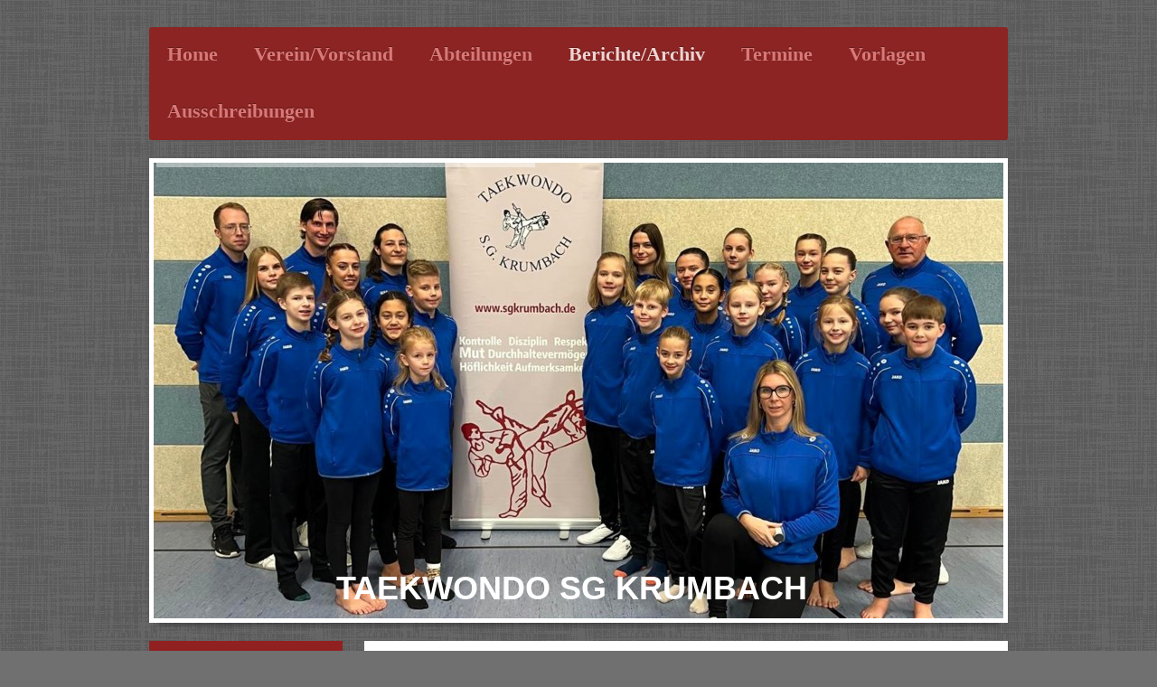

--- FILE ---
content_type: text/html; charset=UTF-8
request_url: https://www.sg-krumbach.de/berichte-archiv/archiv-2014/breitensportlehrgang-in-wilsdruff/
body_size: 14664
content:
<!DOCTYPE html>
<html lang="de"  ><head prefix="og: http://ogp.me/ns# fb: http://ogp.me/ns/fb# business: http://ogp.me/ns/business#">
    <meta http-equiv="Content-Type" content="text/html; charset=utf-8"/>
    <meta name="generator" content="IONOS MyWebsite"/>
        
    <link rel="dns-prefetch" href="//cdn.website-start.de/"/>
    <link rel="dns-prefetch" href="//102.mod.mywebsite-editor.com"/>
    <link rel="dns-prefetch" href="https://102.sb.mywebsite-editor.com/"/>
    <link rel="shortcut icon" href="https://www.sg-krumbach.de/s/misc/favicon.png?1324568870"/>
        <title>Taekwondo SG Krumbach - Breitensportlehrgang in Wilsdruff</title>
    
    <style type="text/css">@media screen and (min-device-width: 1024px) {
            .mediumScreenDisabled { display:block }
            .smallScreenDisabled { display:block }
        }
        @media screen and (max-device-width: 1024px) { .mediumScreenDisabled { display:none } }
        @media screen and (max-device-width: 568px) { .smallScreenDisabled { display:none } }
                @media screen and (min-width: 1024px) {
            .mobilepreview .mediumScreenDisabled { display:block }
            .mobilepreview .smallScreenDisabled { display:block }
        }
        @media screen and (max-width: 1024px) { .mobilepreview .mediumScreenDisabled { display:none } }
        @media screen and (max-width: 568px) { .mobilepreview .smallScreenDisabled { display:none } }</style>
    <meta name="viewport" content="width=1025"/>

<meta name="format-detection" content="telephone=no"/>
        <meta name="description" content="Neue Seite"/>
            <meta name="robots" content="index,follow"/>
        <link href="//cdn.website-start.de/templates/2052/style.css?1758547156484" rel="stylesheet" type="text/css"/>
    <link href="https://www.sg-krumbach.de/s/style/theming.css?1707745993" rel="stylesheet" type="text/css"/>
    <link href="//cdn.website-start.de/app/cdn/min/group/web.css?1758547156484" rel="stylesheet" type="text/css"/>
<link href="//cdn.website-start.de/app/cdn/min/moduleserver/css/de_DE/common,counter,shoppingbasket?1758547156484" rel="stylesheet" type="text/css"/>
    <link href="//cdn.website-start.de/app/cdn/min/group/mobilenavigation.css?1758547156484" rel="stylesheet" type="text/css"/>
    <link href="https://102.sb.mywebsite-editor.com/app/logstate2-css.php?site=909415873&amp;t=1762984621" rel="stylesheet" type="text/css"/>

<script type="text/javascript">
    /* <![CDATA[ */
var stagingMode = '';
    /* ]]> */
</script>
<script src="https://102.sb.mywebsite-editor.com/app/logstate-js.php?site=909415873&amp;t=1762984621"></script>

    <link href="//cdn.website-start.de/templates/2052/print.css?1758547156484" rel="stylesheet" media="print" type="text/css"/>
    <script type="text/javascript">
    /* <![CDATA[ */
    var systemurl = 'https://102.sb.mywebsite-editor.com/';
    var webPath = '/';
    var proxyName = '';
    var webServerName = 'www.sg-krumbach.de';
    var sslServerUrl = 'https://www.sg-krumbach.de';
    var nonSslServerUrl = 'http://www.sg-krumbach.de';
    var webserverProtocol = 'http://';
    var nghScriptsUrlPrefix = '//102.mod.mywebsite-editor.com';
    var sessionNamespace = 'DIY_SB';
    var jimdoData = {
        cdnUrl:  '//cdn.website-start.de/',
        messages: {
            lightBox: {
    image : 'Bild',
    of: 'von'
}

        },
        isTrial: 0,
        pageId: 924279345    };
    var script_basisID = "909415873";

    diy = window.diy || {};
    diy.web = diy.web || {};

        diy.web.jsBaseUrl = "//cdn.website-start.de/s/build/";

    diy.context = diy.context || {};
    diy.context.type = diy.context.type || 'web';
    /* ]]> */
</script>

<script type="text/javascript" src="//cdn.website-start.de/app/cdn/min/group/web.js?1758547156484" crossorigin="anonymous"></script><script type="text/javascript" src="//cdn.website-start.de/s/build/web.bundle.js?1758547156484" crossorigin="anonymous"></script><script type="text/javascript" src="//cdn.website-start.de/app/cdn/min/group/mobilenavigation.js?1758547156484" crossorigin="anonymous"></script><script src="//cdn.website-start.de/app/cdn/min/moduleserver/js/de_DE/common,counter,shoppingbasket?1758547156484"></script>
<script type="text/javascript" src="https://cdn.website-start.de/proxy/apps/the5mu/resource/dependencies/"></script><script type="text/javascript">
                    if (typeof require !== 'undefined') {
                        require.config({
                            waitSeconds : 10,
                            baseUrl : 'https://cdn.website-start.de/proxy/apps/the5mu/js/'
                        });
                    }
                </script><script type="text/javascript">if (window.jQuery) {window.jQuery_1and1 = window.jQuery;}</script>
<meta name="google-site-verification" content="KOrN9RSjSy1Wrsyeu8THwSqgvJQE5JoIQMjqHBlCYDM"/>
<script type="text/javascript">if (window.jQuery_1and1) {window.jQuery = window.jQuery_1and1;}</script>
<script type="text/javascript" src="//cdn.website-start.de/app/cdn/min/group/pfcsupport.js?1758547156484" crossorigin="anonymous"></script>    <meta property="og:type" content="business.business"/>
    <meta property="og:url" content="https://www.sg-krumbach.de/berichte-archiv/archiv-2014/breitensportlehrgang-in-wilsdruff/"/>
    <meta property="og:title" content="Taekwondo SG Krumbach - Breitensportlehrgang in Wilsdruff"/>
            <meta property="og:description" content="Neue Seite"/>
                <meta property="og:image" content="https://www.sg-krumbach.de/s/img/emotionheader.jpg"/>
        <meta property="business:contact_data:country_name" content="Deutschland"/>
    
    
    
    
    
    
    
    
</head>


<body class="body diyBgActive  cc-pagemode-default diyfeSidebarLeft diy-market-de_DE" data-pageid="924279345" id="page-924279345">
    
    <div class="diyw">
        <div class="diyweb">
	<div class="diyfeMobileNav">
		
<nav id="diyfeMobileNav" class="diyfeCA diyfeCA2" role="navigation">
    <a title="Navigation aufklappen/zuklappen">Navigation aufklappen/zuklappen</a>
    <ul class="mainNav1"><li class=" hasSubNavigation"><a data-page-id="919311185" href="https://www.sg-krumbach.de/" class=" level_1"><span>Home</span></a><span class="diyfeDropDownSubOpener">&nbsp;</span><div class="diyfeDropDownSubList diyfeCA diyfeCA3"><ul class="mainNav2"><li class=" hasSubNavigation"><a data-page-id="919331772" href="https://www.sg-krumbach.de/home/über-uns/" class=" level_2"><span>Über uns</span></a></li><li class=" hasSubNavigation"><a data-page-id="919311193" href="https://www.sg-krumbach.de/home/kontakt/" class=" level_2"><span>Kontakt</span></a></li><li class=" hasSubNavigation"><a data-page-id="924304658" href="https://www.sg-krumbach.de/home/zeltlager-2025-termin-2026-04-07-06-26/" class=" level_2"><span>Zeltlager 2025, Termin 2026 04.-07.06.26</span></a></li><li class=" hasSubNavigation"><a data-page-id="919311192" href="https://www.sg-krumbach.de/home/probetraining-anmeldung-anfrage/" class=" level_2"><span>Probetraining Anmeldung/Anfrage</span></a></li><li class=" hasSubNavigation"><a data-page-id="924419771" href="https://www.sg-krumbach.de/home/bbsl-krumbach-11-10-2025/" class=" level_2"><span>BBSL Krumbach 11.10.2025</span></a></li></ul></div></li><li class=" hasSubNavigation"><a data-page-id="919331508" href="https://www.sg-krumbach.de/verein-vorstand/" class=" level_1"><span>Verein/Vorstand</span></a><span class="diyfeDropDownSubOpener">&nbsp;</span><div class="diyfeDropDownSubList diyfeCA diyfeCA3"><ul class="mainNav2"><li class=" hasSubNavigation"><a data-page-id="919311195" href="https://www.sg-krumbach.de/verein-vorstand/impressum/" class=" level_2"><span>Impressum</span></a></li><li class=" hasSubNavigation"><a data-page-id="924609204" href="https://www.sg-krumbach.de/verein-vorstand/datenschutzerklärung/" class=" level_2"><span>Datenschutzerklärung</span></a></li></ul></div></li><li class=" hasSubNavigation"><a data-page-id="919311455" href="https://www.sg-krumbach.de/abteilungen/" class=" level_1"><span>Abteilungen</span></a><span class="diyfeDropDownSubOpener">&nbsp;</span><div class="diyfeDropDownSubList diyfeCA diyfeCA3"><ul class="mainNav2"><li class=" hasSubNavigation"><a data-page-id="919330710" href="https://www.sg-krumbach.de/abteilungen/babenhausen/" class=" level_2"><span>Babenhausen</span></a><span class="diyfeDropDownSubOpener">&nbsp;</span><div class="diyfeDropDownSubList diyfeCA diyfeCA3"><ul class="mainNav3"><li class=" hasSubNavigation"><a data-page-id="920100321" href="https://www.sg-krumbach.de/abteilungen/babenhausen/news/" class=" level_3"><span>News</span></a></li></ul></div></li><li class=" hasSubNavigation"><a data-page-id="919330685" href="https://www.sg-krumbach.de/abteilungen/bad-grönenbach/" class=" level_2"><span>Bad Grönenbach</span></a><span class="diyfeDropDownSubOpener">&nbsp;</span><div class="diyfeDropDownSubList diyfeCA diyfeCA3"><ul class="mainNav3"><li class=" hasSubNavigation"><a data-page-id="920100323" href="https://www.sg-krumbach.de/abteilungen/bad-grönenbach/info-news/" class=" level_3"><span>Info/ News</span></a></li></ul></div></li><li class=" hasSubNavigation"><a data-page-id="919330671" href="https://www.sg-krumbach.de/abteilungen/fellheim/" class=" level_2"><span>Fellheim</span></a><span class="diyfeDropDownSubOpener">&nbsp;</span><div class="diyfeDropDownSubList diyfeCA diyfeCA3"><ul class="mainNav3"><li class=" hasSubNavigation"><a data-page-id="920100326" href="https://www.sg-krumbach.de/abteilungen/fellheim/news/" class=" level_3"><span>News</span></a></li></ul></div></li><li class=" hasSubNavigation"><a data-page-id="919311458" href="https://www.sg-krumbach.de/abteilungen/krumbach/" class=" level_2"><span>Krumbach</span></a><span class="diyfeDropDownSubOpener">&nbsp;</span><div class="diyfeDropDownSubList diyfeCA diyfeCA3"><ul class="mainNav3"><li class=" hasSubNavigation"><a data-page-id="920100328" href="https://www.sg-krumbach.de/abteilungen/krumbach/news/" class=" level_3"><span>News</span></a></li></ul></div></li><li class=" hasSubNavigation"><a data-page-id="919311457" href="https://www.sg-krumbach.de/abteilungen/memmingen/" class=" level_2"><span>Memmingen</span></a><span class="diyfeDropDownSubOpener">&nbsp;</span><div class="diyfeDropDownSubList diyfeCA diyfeCA3"><ul class="mainNav3"><li class=" hasSubNavigation"><a data-page-id="920032046" href="https://www.sg-krumbach.de/abteilungen/memmingen/news/" class=" level_3"><span>News</span></a></li></ul></div></li><li class=" hasSubNavigation"><a data-page-id="919321848" href="https://www.sg-krumbach.de/abteilungen/mindelheim/" class=" level_2"><span>Mindelheim</span></a><span class="diyfeDropDownSubOpener">&nbsp;</span><div class="diyfeDropDownSubList diyfeCA diyfeCA3"><ul class="mainNav3"><li class=" hasSubNavigation"><a data-page-id="920100330" href="https://www.sg-krumbach.de/abteilungen/mindelheim/news/" class=" level_3"><span>News</span></a></li></ul></div></li><li class=" hasSubNavigation"><a data-page-id="919330708" href="https://www.sg-krumbach.de/abteilungen/ratzenried-wangen/" class=" level_2"><span>Ratzenried/ Wangen</span></a><span class="diyfeDropDownSubOpener">&nbsp;</span><div class="diyfeDropDownSubList diyfeCA diyfeCA3"><ul class="mainNav3"><li class=" hasSubNavigation"><a data-page-id="920100335" href="https://www.sg-krumbach.de/abteilungen/ratzenried-wangen/news/" class=" level_3"><span>News</span></a></li></ul></div></li></ul></div></li><li class="parent hasSubNavigation"><a data-page-id="919311188" href="https://www.sg-krumbach.de/berichte-archiv/" class="parent level_1"><span>Berichte/Archiv</span></a><span class="diyfeDropDownSubOpener">&nbsp;</span><div class="diyfeDropDownSubList diyfeCA diyfeCA3"><ul class="mainNav2"><li class=" hasSubNavigation"><a data-page-id="919537968" href="https://www.sg-krumbach.de/berichte-archiv/archiv-2012/" class=" level_2"><span>Archiv 2012</span></a><span class="diyfeDropDownSubOpener">&nbsp;</span><div class="diyfeDropDownSubList diyfeCA diyfeCA3"><ul class="mainNav3"><li class=" hasSubNavigation"><a data-page-id="919537970" href="https://www.sg-krumbach.de/berichte-archiv/archiv-2012/januar-2012/" class=" level_3"><span>Januar 2012</span></a></li><li class=" hasSubNavigation"><a data-page-id="919537974" href="https://www.sg-krumbach.de/berichte-archiv/archiv-2012/februar-2012/" class=" level_3"><span>Februar 2012</span></a></li><li class=" hasSubNavigation"><a data-page-id="920148839" href="https://www.sg-krumbach.de/berichte-archiv/archiv-2012/trainerlehrgang-in-memmingen-mit-instruktorschein-der-etu/" class=" level_3"><span>Trainerlehrgang  in Memmingen mit Instruktorschein der ETU</span></a></li><li class=" hasSubNavigation"><a data-page-id="919630144" href="https://www.sg-krumbach.de/berichte-archiv/archiv-2012/german-open-poomsae-2012-etu-a-class-deutsche-schüler-und-jugendmeisterschaft-poomsae/" class=" level_3"><span>German Open Poomsae 2012 ETU A-Class Deutsche Schüler- und Jugendmeisterschaft Poomsae</span></a></li><li class=" hasSubNavigation"><a data-page-id="919537977" href="https://www.sg-krumbach.de/berichte-archiv/archiv-2012/april-2012/" class=" level_3"><span>April 2012</span></a></li><li class=" hasSubNavigation"><a data-page-id="920630658" href="https://www.sg-krumbach.de/berichte-archiv/archiv-2012/unsere-großmeister-haben-ihr-ziel-erreicht/" class=" level_3"><span>Unsere Großmeister haben ihr Ziel erreicht</span></a></li><li class=" hasSubNavigation"><a data-page-id="919537980" href="https://www.sg-krumbach.de/berichte-archiv/archiv-2012/juni-2012/" class=" level_3"><span>Juni 2012</span></a></li><li class=" hasSubNavigation"><a data-page-id="920934912" href="https://www.sg-krumbach.de/berichte-archiv/archiv-2012/deutschen-ttv-meisterschaft-in-eggenfelden-23-06-12/" class=" level_3"><span>Deutschen TTV-Meisterschaft in Eggenfelden 23.06.12</span></a></li><li class=" hasSubNavigation"><a data-page-id="920659349" href="https://www.sg-krumbach.de/berichte-archiv/archiv-2012/juli-2012/" class=" level_3"><span>Juli 2012</span></a></li><li class=" hasSubNavigation"><a data-page-id="920934081" href="https://www.sg-krumbach.de/berichte-archiv/archiv-2012/allkampf-jitsu-vom-feinsten-in-memmingen/" class=" level_3"><span>Allkampf-Jitsu vom Feinsten in Memmingen</span></a></li><li class=" hasSubNavigation"><a data-page-id="920934048" href="https://www.sg-krumbach.de/berichte-archiv/archiv-2012/bayerischen-technik-meisterschaft-2012-in-ansbach/" class=" level_3"><span>Bayerischen Technik Meisterschaft 2012 in Ansbach</span></a></li><li class=" hasSubNavigation"><a data-page-id="921973069" href="https://www.sg-krumbach.de/berichte-archiv/archiv-2012/august-2012/" class=" level_3"><span>August 2012</span></a></li><li class=" hasSubNavigation"><a data-page-id="923893469" href="https://www.sg-krumbach.de/berichte-archiv/archiv-2012/september-2012/" class=" level_3"><span>September 2012</span></a></li><li class=" hasSubNavigation"><a data-page-id="923893470" href="https://www.sg-krumbach.de/berichte-archiv/archiv-2012/oktober-2012/" class=" level_3"><span>Oktober 2012</span></a></li><li class=" hasSubNavigation"><a data-page-id="923893471" href="https://www.sg-krumbach.de/berichte-archiv/archiv-2012/bundesbreitunsportlehrgang-der-dtu-heinz-u-reinhold-gruber-06-10-12/" class=" level_3"><span>Bundesbreitunsportlehrgang der DTU Heinz u.Reinhold Gruber 06.10.12</span></a></li></ul></div></li><li class=" hasSubNavigation"><a data-page-id="923929254" href="https://www.sg-krumbach.de/berichte-archiv/archiv-2013/" class=" level_2"><span>Archiv 2013</span></a><span class="diyfeDropDownSubOpener">&nbsp;</span><div class="diyfeDropDownSubList diyfeCA diyfeCA3"><ul class="mainNav3"><li class=" hasSubNavigation"><a data-page-id="923929255" href="https://www.sg-krumbach.de/berichte-archiv/archiv-2013/januar-2013/" class=" level_3"><span>Januar 2013</span></a></li><li class=" hasSubNavigation"><a data-page-id="924099971" href="https://www.sg-krumbach.de/berichte-archiv/archiv-2013/internationalen-poomsae-cup-in-dillingen/" class=" level_3"><span>Internationalen Poomsae-Cup in Dillingen</span></a></li><li class=" hasSubNavigation"><a data-page-id="924100022" href="https://www.sg-krumbach.de/berichte-archiv/archiv-2013/februar-2013/" class=" level_3"><span>Februar 2013</span></a></li><li class=" hasSubNavigation"><a data-page-id="924100023" href="https://www.sg-krumbach.de/berichte-archiv/archiv-2013/german-open-poomsae-und-der-deutschen-schüler-und-jugendmeisterschaft-vom-09-bis-10-februar-2013-in/" class=" level_3"><span>German Open Poomsae und der Deutschen Schüler und Jugendmeisterschaft vom 09. bis 10.Februar 2013 in</span></a></li><li class=" hasSubNavigation"><a data-page-id="924141584" href="https://www.sg-krumbach.de/berichte-archiv/archiv-2013/trainerlehrgang-ab-dem-2-kup-mit-instructorschein-europa/" class=" level_3"><span>Trainerlehrgang ab dem 2. Kup mit Instructorschein Europa</span></a></li><li class=" hasSubNavigation"><a data-page-id="924163957" href="https://www.sg-krumbach.de/berichte-archiv/archiv-2013/april-2013/" class=" level_3"><span>April 2013</span></a></li><li class=" hasSubNavigation"><a data-page-id="924163958" href="https://www.sg-krumbach.de/berichte-archiv/archiv-2013/belgian-open-2013/" class=" level_3"><span>Belgian Open 2013</span></a></li><li class=" hasSubNavigation"><a data-page-id="924168908" href="https://www.sg-krumbach.de/berichte-archiv/archiv-2013/nordbay-technik-meisterschaft-2013/" class=" level_3"><span>Nordbay.-Technik-Meisterschaft 2013</span></a></li><li class=" hasSubNavigation"><a data-page-id="924172810" href="https://www.sg-krumbach.de/berichte-archiv/archiv-2013/mai-2013/" class=" level_3"><span>Mai 2013</span></a></li><li class=" hasSubNavigation"><a data-page-id="924172811" href="https://www.sg-krumbach.de/berichte-archiv/archiv-2013/sportlerehrung-der-stadt-krumbach/" class=" level_3"><span>Sportlerehrung der Stadt Krumbach</span></a></li><li class=" hasSubNavigation"><a data-page-id="924172812" href="https://www.sg-krumbach.de/berichte-archiv/archiv-2013/drei-em-titel-für-die-sg-krumbach/" class=" level_3"><span>Drei EM-Titel für die SG Krumbach</span></a></li><li class=" hasSubNavigation"><a data-page-id="924188253" href="https://www.sg-krumbach.de/berichte-archiv/archiv-2013/juni-2013/" class=" level_3"><span>Juni 2013</span></a></li><li class=" hasSubNavigation"><a data-page-id="924188247" href="https://www.sg-krumbach.de/berichte-archiv/archiv-2013/deutschen-ttv-meisterschaft-in-landau-15-05-13/" class=" level_3"><span>Deutschen TTV-Meisterschaft in Landau 15.05.13</span></a></li><li class=" hasSubNavigation"><a data-page-id="924191483" href="https://www.sg-krumbach.de/berichte-archiv/archiv-2013/allkampfprüfung-am-30-juni-in-memmingen/" class=" level_3"><span>Allkampfprüfung am 30. Juni in Memmingen</span></a></li><li class=" hasSubNavigation"><a data-page-id="924193476" href="https://www.sg-krumbach.de/berichte-archiv/archiv-2013/juli-2013/" class=" level_3"><span>Juli 2013</span></a></li><li class=" hasSubNavigation"><a data-page-id="924193475" href="https://www.sg-krumbach.de/berichte-archiv/archiv-2013/2-bayernpokal-augsburg/" class=" level_3"><span>2. Bayernpokal Augsburg</span></a></li><li class=" hasSubNavigation"><a data-page-id="924195817" href="https://www.sg-krumbach.de/berichte-archiv/archiv-2013/bayerische-meisterschaft-poomsae/" class=" level_3"><span>Bayerische Meisterschaft Poomsae</span></a></li></ul></div></li><li class="parent hasSubNavigation"><a data-page-id="924227936" href="https://www.sg-krumbach.de/berichte-archiv/archiv-2014/" class="parent level_2"><span>Archiv 2014</span></a><span class="diyfeDropDownSubOpener">&nbsp;</span><div class="diyfeDropDownSubList diyfeCA diyfeCA3"><ul class="mainNav3"><li class=" hasSubNavigation"><a data-page-id="924242107" href="https://www.sg-krumbach.de/berichte-archiv/archiv-2014/german-open-2014/" class=" level_3"><span>German Open 2014</span></a></li><li class=" hasSubNavigation"><a data-page-id="924252157" href="https://www.sg-krumbach.de/berichte-archiv/archiv-2014/bundesdanprüfung-26-04-2014/" class=" level_3"><span>Bundesdanprüfung 26.04.2014</span></a></li><li class=" hasSubNavigation"><a data-page-id="924267799" href="https://www.sg-krumbach.de/berichte-archiv/archiv-2014/allkampfprüfung-in-dillingen-am-29-03-2014/" class=" level_3"><span>Allkampfprüfung in Dillingen am 29.03.2014</span></a></li><li class=" hasSubNavigation"><a data-page-id="924275405" href="https://www.sg-krumbach.de/berichte-archiv/archiv-2014/bundesdanprüfung-18-10-2014/" class=" level_3"><span>Bundesdanprüfung  18.10.2014</span></a></li><li class="current hasSubNavigation"><a data-page-id="924279345" href="https://www.sg-krumbach.de/berichte-archiv/archiv-2014/breitensportlehrgang-in-wilsdruff/" class="current level_3"><span>Breitensportlehrgang in Wilsdruff</span></a></li><li class=" hasSubNavigation"><a data-page-id="924280999" href="https://www.sg-krumbach.de/berichte-archiv/archiv-2014/bayerische-meisterschaft-zweikampf-2014/" class=" level_3"><span>Bayerische Meisterschaft Zweikampf 2014</span></a></li><li class=" hasSubNavigation"><a data-page-id="924294917" href="https://www.sg-krumbach.de/berichte-archiv/archiv-2014/danprüfung-in-dillingen-am-13-12-14/" class=" level_3"><span>Danprüfung in Dillingen am 13.12.14</span></a></li></ul></div></li><li class=" hasSubNavigation"><a data-page-id="924333123" href="https://www.sg-krumbach.de/berichte-archiv/archiv-2015/" class=" level_2"><span>Archiv 2015</span></a><span class="diyfeDropDownSubOpener">&nbsp;</span><div class="diyfeDropDownSubList diyfeCA diyfeCA3"><ul class="mainNav3"><li class=" hasSubNavigation"><a data-page-id="924341764" href="https://www.sg-krumbach.de/berichte-archiv/archiv-2015/trainerlehrgang-in-dillingen/" class=" level_3"><span>Trainerlehrgang in Dillingen</span></a></li><li class=" hasSubNavigation"><a data-page-id="924362542" href="https://www.sg-krumbach.de/berichte-archiv/archiv-2015/südbayrische-meisterschaft-gauting/" class=" level_3"><span>Südbayrische Meisterschaft Gauting</span></a></li><li class=" hasSubNavigation"><a data-page-id="924362551" href="https://www.sg-krumbach.de/berichte-archiv/archiv-2015/dtu-ranglistenturnier-nord-14-03-2015-hamburg/" class=" level_3"><span>DTU Ranglistenturnier Nord 14.03.2015 Hamburg</span></a></li><li class=" hasSubNavigation"><a data-page-id="924379707" href="https://www.sg-krumbach.de/berichte-archiv/archiv-2015/1-bayernpokal-2015/" class=" level_3"><span>1. Bayernpokal 2015</span></a></li><li class=" hasSubNavigation"><a data-page-id="924425543" href="https://www.sg-krumbach.de/berichte-archiv/archiv-2015/nordbayerische-technik-meisterschaft/" class=" level_3"><span>Nordbayerische Technik-Meisterschaft</span></a></li><li class=" hasSubNavigation"><a data-page-id="924427043" href="https://www.sg-krumbach.de/berichte-archiv/archiv-2015/german-open-technik-2015/" class=" level_3"><span>German Open Technik 2015</span></a></li><li class=" hasSubNavigation"><a data-page-id="924435895" href="https://www.sg-krumbach.de/berichte-archiv/archiv-2015/austrian-open-taekwondo-technik/" class=" level_3"><span>Austrian Open Taekwondo-Technik</span></a></li><li class=" hasSubNavigation"><a data-page-id="924439171" href="https://www.sg-krumbach.de/berichte-archiv/archiv-2015/europameisterschaft-2015/" class=" level_3"><span>Europameisterschaft 2015</span></a></li><li class=" hasSubNavigation"><a data-page-id="924456164" href="https://www.sg-krumbach.de/berichte-archiv/archiv-2015/deutsche-meisterschaft-technik/" class=" level_3"><span>Deutsche Meisterschaft Technik</span></a></li><li class=" hasSubNavigation"><a data-page-id="924456167" href="https://www.sg-krumbach.de/berichte-archiv/archiv-2015/hungarian-open/" class=" level_3"><span>Hungarian Open</span></a></li><li class=" hasSubNavigation"><a data-page-id="924460359" href="https://www.sg-krumbach.de/berichte-archiv/archiv-2015/bundesranglistenturnier-süd-tubw-am-24-10-2015-in-calw/" class=" level_3"><span>Bundesranglistenturnier Süd TUBW am 24.10.2015 in Calw.</span></a></li><li class=" hasSubNavigation"><a data-page-id="924601437" href="https://www.sg-krumbach.de/berichte-archiv/archiv-2015/bundesdanprüfung-25-10-15-in-hamburg/" class=" level_3"><span>Bundesdanprüfung 25.10.15 in Hamburg</span></a></li><li class=" hasSubNavigation"><a data-page-id="924475913" href="https://www.sg-krumbach.de/berichte-archiv/archiv-2015/10-btu-nachwuchsmeisterschaft-am-7-11-15-in-wackersdorf/" class=" level_3"><span>10.BTU Nachwuchsmeisterschaft am 7.11.15 in Wackersdorf.</span></a></li><li class=" hasSubNavigation"><a data-page-id="924601439" href="https://www.sg-krumbach.de/berichte-archiv/archiv-2015/danprüfung-12-12-15-in-neubiberg/" class=" level_3"><span>Danprüfung 12.12.15 in Neubiberg</span></a></li></ul></div></li><li class=" hasSubNavigation"><a data-page-id="924502076" href="https://www.sg-krumbach.de/berichte-archiv/archiv-2016/" class=" level_2"><span>Archiv 2016</span></a><span class="diyfeDropDownSubOpener">&nbsp;</span><div class="diyfeDropDownSubList diyfeCA diyfeCA3"><ul class="mainNav3"><li class=" hasSubNavigation"><a data-page-id="924502077" href="https://www.sg-krumbach.de/berichte-archiv/archiv-2016/int-btu-poomsae-cup/" class=" level_3"><span>Int. BTU Poomsae Cup</span></a></li><li class=" hasSubNavigation"><a data-page-id="924512138" href="https://www.sg-krumbach.de/berichte-archiv/archiv-2016/erfolgreiche-british-open-poomsae/" class=" level_3"><span>Erfolgreiche British Open Poomsae</span></a></li><li class=" hasSubNavigation"><a data-page-id="924516944" href="https://www.sg-krumbach.de/berichte-archiv/archiv-2016/südbayerische-meisterschaft-technik/" class=" level_3"><span>Südbayerische Meisterschaft Technik</span></a></li><li class=" hasSubNavigation"><a data-page-id="924601433" href="https://www.sg-krumbach.de/berichte-archiv/archiv-2016/danprüfung-13-03-16-in-schwabach/" class=" level_3"><span>Danprüfung 13.03.16 in Schwabach</span></a></li><li class=" hasSubNavigation"><a data-page-id="924522179" href="https://www.sg-krumbach.de/berichte-archiv/archiv-2016/bundesranglistenturnier-mitte/" class=" level_3"><span>Bundesranglistenturnier Mitte</span></a></li><li class=" hasSubNavigation"><a data-page-id="924523853" href="https://www.sg-krumbach.de/berichte-archiv/archiv-2016/nordbayerische-meisterschaft/" class=" level_3"><span>Nordbayerische Meisterschaft</span></a></li><li class=" hasSubNavigation"><a data-page-id="924529781" href="https://www.sg-krumbach.de/berichte-archiv/archiv-2016/austria-open-am-18-06-2016-in-wien/" class=" level_3"><span>Austria Open am 18.06.2016 in Wien</span></a></li><li class=" hasSubNavigation"><a data-page-id="924531129" href="https://www.sg-krumbach.de/berichte-archiv/archiv-2016/ttv-turnier-eggenfelden/" class=" level_3"><span>TTV-Turnier Eggenfelden</span></a></li><li class=" hasSubNavigation"><a data-page-id="924531130" href="https://www.sg-krumbach.de/berichte-archiv/archiv-2016/formenmeisterschaft-german-open/" class=" level_3"><span>Formenmeisterschaft German Open</span></a></li><li class=" hasSubNavigation"><a data-page-id="924532898" href="https://www.sg-krumbach.de/berichte-archiv/archiv-2016/bayerischen-meisterschaft/" class=" level_3"><span>Bayerischen Meisterschaft</span></a></li><li class=" hasSubNavigation"><a data-page-id="924532899" href="https://www.sg-krumbach.de/berichte-archiv/archiv-2016/danprüfung-in-krumbach/" class=" level_3"><span>Danprüfung in Krumbach</span></a></li><li class=" hasSubNavigation"><a data-page-id="924601422" href="https://www.sg-krumbach.de/berichte-archiv/archiv-2016/ehrungen-sg-kru-10-12-16/" class=" level_3"><span>Ehrungen SG Kru 10.12.16</span></a></li><li class=" hasSubNavigation"><a data-page-id="924601435" href="https://www.sg-krumbach.de/berichte-archiv/archiv-2016/danprüfung-10-12-16-in-dillingen/" class=" level_3"><span>Danprüfung 10.12.16 in Dillingen</span></a></li></ul></div></li><li class=" hasSubNavigation"><a data-page-id="924550773" href="https://www.sg-krumbach.de/berichte-archiv/archiv-2017/" class=" level_2"><span>Archiv 2017</span></a><span class="diyfeDropDownSubOpener">&nbsp;</span><div class="diyfeDropDownSubList diyfeCA diyfeCA3"><ul class="mainNav3"><li class=" hasSubNavigation"><a data-page-id="924556929" href="https://www.sg-krumbach.de/berichte-archiv/archiv-2017/int-poomse-cup-am-18-02-17-in-dillingen/" class=" level_3"><span>Int. Poomse Cup am 18.02.17 in Dillingen</span></a></li><li class=" hasSubNavigation"><a data-page-id="924560356" href="https://www.sg-krumbach.de/berichte-archiv/archiv-2017/südbayerische-meisterschaft-poomsae/" class=" level_3"><span>Südbayerische Meisterschaft  Poomsae</span></a></li><li class=" hasSubNavigation"><a data-page-id="924560357" href="https://www.sg-krumbach.de/berichte-archiv/archiv-2017/int-belgian-open-technik/" class=" level_3"><span>Int. Belgian Open Technik</span></a></li><li class=" hasSubNavigation"><a data-page-id="924561521" href="https://www.sg-krumbach.de/berichte-archiv/archiv-2017/bundesranglistenturnier-nord/" class=" level_3"><span>Bundesranglistenturnier Nord</span></a></li><li class=" hasSubNavigation"><a data-page-id="924601419" href="https://www.sg-krumbach.de/berichte-archiv/archiv-2017/bundesdanprüfung-01-04-17/" class=" level_3"><span>Bundesdanprüfung 01.04.17</span></a></li><li class=" hasSubNavigation"><a data-page-id="924601420" href="https://www.sg-krumbach.de/berichte-archiv/archiv-2017/danprüfung-trunkelsberg-29-04-17/" class=" level_3"><span>Danprüfung Trunkelsberg 29.04.17</span></a></li><li class=" hasSubNavigation"><a data-page-id="924565980" href="https://www.sg-krumbach.de/berichte-archiv/archiv-2017/europameisterschaft-technik-2017/" class=" level_3"><span>Europameisterschaft Technik 2017</span></a></li><li class=" hasSubNavigation"><a data-page-id="924565981" href="https://www.sg-krumbach.de/berichte-archiv/archiv-2017/nord-bm-technik/" class=" level_3"><span>Nord BM Technik</span></a></li><li class=" hasSubNavigation"><a data-page-id="924571110" href="https://www.sg-krumbach.de/berichte-archiv/archiv-2017/13th-austrian-open-poomsae-am-17-18-06-2017-in-wien/" class=" level_3"><span>13th Austrian Open Poomsae am 17.-18.06.2017 in Wien</span></a></li><li class=" hasSubNavigation"><a data-page-id="924576616" href="https://www.sg-krumbach.de/berichte-archiv/archiv-2017/bayrische-meisterschaft-und-trainerschein/" class=" level_3"><span>Bayrische Meisterschaft und Trainerschein</span></a></li><li class=" hasSubNavigation"><a data-page-id="924576752" href="https://www.sg-krumbach.de/berichte-archiv/archiv-2017/ttv-meisterschaft-2017/" class=" level_3"><span>TTV-Meisterschaft 2017</span></a></li><li class=" hasSubNavigation"><a data-page-id="924195819" href="https://www.sg-krumbach.de/berichte-archiv/archiv-2017/danprüfung-in-krumbach/" class=" level_3"><span>Danprüfung in Krumbach</span></a></li><li class=" hasSubNavigation"><a data-page-id="924588956" href="https://www.sg-krumbach.de/berichte-archiv/archiv-2017/internationales-ranglistenturnier-nord-ii/" class=" level_3"><span>INTERNATIONALES RANGLISTENTURNIER NORD II</span></a></li><li class=" hasSubNavigation"><a data-page-id="924590603" href="https://www.sg-krumbach.de/berichte-archiv/archiv-2017/danprüfung-14-10-2017/" class=" level_3"><span>Danprüfung 14.10.2017</span></a></li><li class=" hasSubNavigation"><a data-page-id="924590606" href="https://www.sg-krumbach.de/berichte-archiv/archiv-2017/bbsl-07-10-17-krumbach/" class=" level_3"><span>BBSL 07.10.17 Krumbach</span></a></li><li class=" hasSubNavigation"><a data-page-id="924593976" href="https://www.sg-krumbach.de/berichte-archiv/archiv-2017/deutsche-meisterschaft-am-18-11-2017-in-wuppertal/" class=" level_3"><span>Deutsche Meisterschaft am 18.11.2017 in Wuppertal</span></a></li><li class=" hasSubNavigation"><a data-page-id="924594480" href="https://www.sg-krumbach.de/berichte-archiv/archiv-2017/ehrungen-der-sg-krumbach-an-der-weihnachtsfeier-am-02-12-2017/" class=" level_3"><span>Ehrungen der SG Krumbach an der Weihnachtsfeier am 02.12.2017</span></a></li><li class=" hasSubNavigation"><a data-page-id="924595701" href="https://www.sg-krumbach.de/berichte-archiv/archiv-2017/danprüfung-am-09-12-2017-in-erlangen/" class=" level_3"><span>Danprüfung am 09.12.2017 in Erlangen</span></a></li><li class=" hasSubNavigation"><a data-page-id="924595700" href="https://www.sg-krumbach.de/berichte-archiv/archiv-2017/allkampfmeisterschaft-2017-in-dresden/" class=" level_3"><span>Allkampfmeisterschaft 2017 in Dresden</span></a></li></ul></div></li><li class=" hasSubNavigation"><a data-page-id="924599627" href="https://www.sg-krumbach.de/berichte-archiv/archiv-2018/" class=" level_2"><span>Archiv 2018</span></a><span class="diyfeDropDownSubOpener">&nbsp;</span><div class="diyfeDropDownSubList diyfeCA diyfeCA3"><ul class="mainNav3"><li class=" hasSubNavigation"><a data-page-id="924599628" href="https://www.sg-krumbach.de/berichte-archiv/archiv-2018/int-btu-technik-cup-03-02-18/" class=" level_3"><span>Int. BTU Technik Cup 03.02.18</span></a></li><li class=" hasSubNavigation"><a data-page-id="924601449" href="https://www.sg-krumbach.de/berichte-archiv/archiv-2018/german-open-24-25-02-18-hamburg/" class=" level_3"><span>German Open 24/25.02.18 Hamburg</span></a></li><li class=" hasSubNavigation"><a data-page-id="924602018" href="https://www.sg-krumbach.de/berichte-archiv/archiv-2018/challenge-cup-zweikampf-03-03-18/" class=" level_3"><span>Challenge Cup Zweikampf 03.03.18</span></a></li><li class=" hasSubNavigation"><a data-page-id="924603442" href="https://www.sg-krumbach.de/berichte-archiv/archiv-2018/süd-bm-technik-17-03-18/" class=" level_3"><span>Süd BM Technik 17.03.18</span></a></li><li class=" hasSubNavigation"><a data-page-id="924607184" href="https://www.sg-krumbach.de/berichte-archiv/archiv-2018/vereinsausflug-22-04-18/" class=" level_3"><span>Vereinsausflug 22.04.18</span></a></li><li class=" hasSubNavigation"><a data-page-id="924607185" href="https://www.sg-krumbach.de/berichte-archiv/archiv-2018/rlt-technik-28-04-18-witten/" class=" level_3"><span>RLT Technik 28.04.18 Witten</span></a></li><li class=" hasSubNavigation"><a data-page-id="924608010" href="https://www.sg-krumbach.de/berichte-archiv/archiv-2018/sportlerehrung-der-stadt-krumbach/" class=" level_3"><span>Sportlerehrung der Stadt Krumbach</span></a></li><li class=" hasSubNavigation"><a data-page-id="924614194" href="https://www.sg-krumbach.de/berichte-archiv/archiv-2018/ttv-07-07-18-eggenfelden/" class=" level_3"><span>TTV 07.07.18 Eggenfelden</span></a></li><li class=" hasSubNavigation"><a data-page-id="924613934" href="https://www.sg-krumbach.de/berichte-archiv/archiv-2018/bm-technik-07-07-18-ansbach/" class=" level_3"><span>BM Technik 07.07.18 Ansbach</span></a></li><li class=" hasSubNavigation"><a data-page-id="924613935" href="https://www.sg-krumbach.de/berichte-archiv/archiv-2018/das-grüne-band-2018/" class=" level_3"><span>Das Grüne Band 2018</span></a></li><li class=" hasSubNavigation"><a data-page-id="924614195" href="https://www.sg-krumbach.de/berichte-archiv/archiv-2018/british-open-14-07-18-london/" class=" level_3"><span>British Open 14.07.18 London</span></a></li><li class=" hasSubNavigation"><a data-page-id="924614552" href="https://www.sg-krumbach.de/berichte-archiv/archiv-2018/danprüfung-21-07-18-krumbach/" class=" level_3"><span>Danprüfung 21.07.18 Krumbach</span></a></li><li class=" hasSubNavigation"><a data-page-id="924618226" href="https://www.sg-krumbach.de/berichte-archiv/archiv-2018/dm-djc-22-23-09-18-bordesholm/" class=" level_3"><span>DM/DJC 22./23.09.18 Bordesholm</span></a></li><li class=" hasSubNavigation"><a data-page-id="924619650" href="https://www.sg-krumbach.de/berichte-archiv/archiv-2018/bbsl-06-10-18-in-krumbach/" class=" level_3"><span>BBSL 06.10.18 in Krumbach</span></a></li><li class=" hasSubNavigation"><a data-page-id="924621381" href="https://www.sg-krumbach.de/berichte-archiv/archiv-2018/danprüfung-07-10-18-in-gaimersheim/" class=" level_3"><span>Danprüfung 07.10.18 in Gaimersheim</span></a></li><li class=" hasSubNavigation"><a data-page-id="924619426" href="https://www.sg-krumbach.de/berichte-archiv/archiv-2018/bundesdanprüfung-13-10-18-in-krumbach/" class=" level_3"><span>Bundesdanprüfung 13.10.18 in Krumbach</span></a></li><li class=" hasSubNavigation"><a data-page-id="924622656" href="https://www.sg-krumbach.de/berichte-archiv/archiv-2018/allkampfmeisterschaft-17-11-18-dillingen/" class=" level_3"><span>Allkampfmeisterschaft 17.11.18 Dillingen</span></a></li><li class=" hasSubNavigation"><a data-page-id="924622657" href="https://www.sg-krumbach.de/berichte-archiv/archiv-2018/allkampfprüfung-24-11-18-göggingen/" class=" level_3"><span>Allkampfprüfung 24.11.18 Göggingen</span></a></li><li class=" hasSubNavigation"><a data-page-id="924622658" href="https://www.sg-krumbach.de/berichte-archiv/archiv-2018/ehrungen-sg-krumbach-01-12-18/" class=" level_3"><span>Ehrungen SG Krumbach 01.12.18</span></a></li><li class=" hasSubNavigation"><a data-page-id="924623096" href="https://www.sg-krumbach.de/berichte-archiv/archiv-2018/danprüfung-08-09-12-18/" class=" level_3"><span>Danprüfung 08.+09.12.18</span></a></li></ul></div></li><li class=" hasSubNavigation"><a data-page-id="924622664" href="https://www.sg-krumbach.de/berichte-archiv/archiv-2019/" class=" level_2"><span>Archiv 2019</span></a><span class="diyfeDropDownSubOpener">&nbsp;</span><div class="diyfeDropDownSubList diyfeCA diyfeCA3"><ul class="mainNav3"><li class=" hasSubNavigation"><a data-page-id="924626225" href="https://www.sg-krumbach.de/berichte-archiv/archiv-2019/int-tc-dillingen-02-02-19/" class=" level_3"><span>Int. TC Dillingen 02.02.19</span></a></li><li class=" hasSubNavigation"><a data-page-id="924626226" href="https://www.sg-krumbach.de/berichte-archiv/archiv-2019/president-s-cup-02-03-02-19/" class=" level_3"><span>President`s Cup 02.+03.02.19</span></a></li><li class=" hasSubNavigation"><a data-page-id="924626731" href="https://www.sg-krumbach.de/berichte-archiv/archiv-2019/german-open-09-10-02-19-hamburg/" class=" level_3"><span>German Open 09.+10.02.19 Hamburg</span></a></li><li class=" hasSubNavigation"><a data-page-id="924627165" href="https://www.sg-krumbach.de/berichte-archiv/archiv-2019/french-open-16-17-02-19-lille/" class=" level_3"><span>French Open 16.+17.02.19 Lille</span></a></li><li class=" hasSubNavigation"><a data-page-id="924628776" href="https://www.sg-krumbach.de/berichte-archiv/archiv-2019/süd-bm-technik-16-03-19-gauting/" class=" level_3"><span>Süd BM Technik 16.03.19 Gauting</span></a></li><li class=" hasSubNavigation"><a data-page-id="924629566" href="https://www.sg-krumbach.de/berichte-archiv/archiv-2019/allkampf-danprüfung-30-03-19/" class=" level_3"><span>Allkampf Danprüfung 30.03.19</span></a></li><li class=" hasSubNavigation"><a data-page-id="924629567" href="https://www.sg-krumbach.de/berichte-archiv/archiv-2019/euro-poomsae-02-04-19-beach-em-06-04-19-in-antalya-türkei/" class=" level_3"><span>Euro Poomsae 02.-04.19 + Beach EM 06.04.19 in Antalya/Türkei</span></a></li><li class=" hasSubNavigation"><a data-page-id="924629913" href="https://www.sg-krumbach.de/berichte-archiv/archiv-2019/schaffhausen-open-06-04-19/" class=" level_3"><span>Schaffhausen Open 06.04.19</span></a></li><li class=" hasSubNavigation"><a data-page-id="924629914" href="https://www.sg-krumbach.de/berichte-archiv/archiv-2019/bundesdanprüfung-06-04-19-gauting/" class=" level_3"><span>Bundesdanprüfung 06.04.19 Gauting</span></a></li><li class=" hasSubNavigation"><a data-page-id="924631751" href="https://www.sg-krumbach.de/berichte-archiv/archiv-2019/nord-bm-technik-11-05-19-feucht/" class=" level_3"><span>Nord BM Technik 11.05.19 Feucht</span></a></li><li class=" hasSubNavigation"><a data-page-id="924631752" href="https://www.sg-krumbach.de/berichte-archiv/archiv-2019/sportlerehrung-stadt-krumbach-15-05-19/" class=" level_3"><span>Sportlerehrung Stadt Krumbach 15.05.19</span></a></li><li class=" hasSubNavigation"><a data-page-id="924632101" href="https://www.sg-krumbach.de/berichte-archiv/archiv-2019/brlt-1-25-05-19-in-eichstätt/" class=" level_3"><span>BRLT 1 25.05.19 in Eichstätt</span></a></li><li class=" hasSubNavigation"><a data-page-id="924633804" href="https://www.sg-krumbach.de/berichte-archiv/archiv-2019/austria-open-22-23-06-19-wien/" class=" level_3"><span>Austria Open 22.-23.06.19 Wien</span></a></li><li class=" hasSubNavigation"><a data-page-id="924633966" href="https://www.sg-krumbach.de/berichte-archiv/archiv-2019/bm-06-07-19-in-günzburg/" class=" level_3"><span>BM 06.07.19 in Günzburg</span></a></li><li class=" hasSubNavigation"><a data-page-id="924634173" href="https://www.sg-krumbach.de/berichte-archiv/archiv-2019/ttv-turnier-13-07-19-eggenfelden/" class=" level_3"><span>TTV Turnier 13.07.19 Eggenfelden</span></a></li><li class=" hasSubNavigation"><a data-page-id="924634436" href="https://www.sg-krumbach.de/berichte-archiv/archiv-2019/danprüfung-20-07-19-krumbach/" class=" level_3"><span>Danprüfung 20.07.19 Krumbach</span></a></li><li class=" hasSubNavigation"><a data-page-id="924637182" href="https://www.sg-krumbach.de/berichte-archiv/archiv-2019/11-ender-open-28-09-19/" class=" level_3"><span>11. Ender Open 28.09.19</span></a></li><li class=" hasSubNavigation"><a data-page-id="924638271" href="https://www.sg-krumbach.de/berichte-archiv/archiv-2019/brlt-2-19-10-19-in-bingen-a-r/" class=" level_3"><span>BRLT 2 19.10.19 in Bingen a.R.</span></a></li><li class=" hasSubNavigation"><a data-page-id="924639306" href="https://www.sg-krumbach.de/berichte-archiv/archiv-2019/btu-technik-cup-26-10-19-in-wackersdorf/" class=" level_3"><span>BTU Technik Cup 26.10.19 in Wackersdorf</span></a></li><li class=" hasSubNavigation"><a data-page-id="924639307" href="https://www.sg-krumbach.de/berichte-archiv/archiv-2019/belgian-open-deutsche-hochschulmeisterschaften-03-11-19/" class=" level_3"><span>Belgian Open &amp; Deutsche Hochschulmeisterschaften 03.11.19</span></a></li><li class=" hasSubNavigation"><a data-page-id="924639309" href="https://www.sg-krumbach.de/berichte-archiv/archiv-2019/bbsl-dresden-2-11-19-ttt-lg-btu-09-11-19/" class=" level_3"><span>BBSL Dresden 2.11.19 &amp; TTT LG BTU 09.11.19</span></a></li><li class=" hasSubNavigation"><a data-page-id="924639741" href="https://www.sg-krumbach.de/berichte-archiv/archiv-2019/allkampfmeisterschaft-16-11-19/" class=" level_3"><span>Allkampfmeisterschaft 16.11.19</span></a></li><li class=" hasSubNavigation"><a data-page-id="924639742" href="https://www.sg-krumbach.de/berichte-archiv/archiv-2019/dm-djc-23-24-11-19-gehrden/" class=" level_3"><span>DM + DJC 23.-24.11.19 Gehrden</span></a></li><li class=" hasSubNavigation"><a data-page-id="924640356" href="https://www.sg-krumbach.de/berichte-archiv/archiv-2019/danprüfung-7-12-vereinsdanprüfung-8-12-19/" class=" level_3"><span>Danprüfung 7.12. + Vereinsdanprüfung 8.12.19</span></a></li><li class=" hasSubNavigation"><a data-page-id="924641617" href="https://www.sg-krumbach.de/berichte-archiv/archiv-2019/ehrung-sg-krumbach-14-12-19/" class=" level_3"><span>Ehrung SG Krumbach 14.12.19</span></a></li></ul></div></li><li class=" hasSubNavigation"><a data-page-id="924641620" href="https://www.sg-krumbach.de/berichte-archiv/archiv-2020/" class=" level_2"><span>Archiv 2020</span></a><span class="diyfeDropDownSubOpener">&nbsp;</span><div class="diyfeDropDownSubList diyfeCA diyfeCA3"><ul class="mainNav3"><li class=" hasSubNavigation"><a data-page-id="924643134" href="https://www.sg-krumbach.de/berichte-archiv/archiv-2020/int-pc-01-02-20-in-dillingen/" class=" level_3"><span>Int. PC 01.02.20 in Dillingen</span></a></li><li class=" hasSubNavigation"><a data-page-id="924644451" href="https://www.sg-krumbach.de/berichte-archiv/archiv-2020/german-open-15-16-02-2020-in-hamburg/" class=" level_3"><span>German Open 15.+16.02.2020 in Hamburg</span></a></li><li class=" hasSubNavigation"><a data-page-id="924647256" href="https://www.sg-krumbach.de/berichte-archiv/archiv-2020/sportlerehrung-stadt-krumbach/" class=" level_3"><span>Sportlerehrung Stadt Krumbach</span></a></li><li class=" hasSubNavigation"><a data-page-id="924652556" href="https://www.sg-krumbach.de/berichte-archiv/archiv-2020/allkampfdanprüfung-am-19-09-2020-in-dillingen/" class=" level_3"><span>Allkampfdanprüfung am 19.09.2020 in Dillingen</span></a></li><li class=" hasSubNavigation"><a data-page-id="924654147" href="https://www.sg-krumbach.de/berichte-archiv/archiv-2020/bm-digital-am-07-11-2020/" class=" level_3"><span>BM digital am 07.11.2020</span></a></li></ul></div></li><li class=" hasSubNavigation"><a data-page-id="924658073" href="https://www.sg-krumbach.de/berichte-archiv/archiv-2021/" class=" level_2"><span>Archiv 2021</span></a><span class="diyfeDropDownSubOpener">&nbsp;</span><div class="diyfeDropDownSubList diyfeCA diyfeCA3"><ul class="mainNav3"><li class=" hasSubNavigation"><a data-page-id="924658074" href="https://www.sg-krumbach.de/berichte-archiv/archiv-2021/bavarian-open-online-06-02-2021/" class=" level_3"><span>Bavarian Open Online 06.02.2021</span></a></li><li class=" hasSubNavigation"><a data-page-id="924658075" href="https://www.sg-krumbach.de/berichte-archiv/archiv-2021/südbm-online-20-03-2021/" class=" level_3"><span>SüdBM Online 20.03.2021</span></a></li><li class=" hasSubNavigation"><a data-page-id="924658410" href="https://www.sg-krumbach.de/berichte-archiv/archiv-2021/belgian-open-online-19-21-03-2021/" class=" level_3"><span>Belgian Open Online 19.-21.03.2021</span></a></li><li class=" hasSubNavigation"><a data-page-id="924659861" href="https://www.sg-krumbach.de/berichte-archiv/archiv-2021/sportlerehrung-der-stadt-krumbach/" class=" level_3"><span>Sportlerehrung der Stadt Krumbach</span></a></li><li class=" hasSubNavigation"><a data-page-id="924660315" href="https://www.sg-krumbach.de/berichte-archiv/archiv-2021/vienna-open-online-11-13-06-21/" class=" level_3"><span>Vienna Open Online 11.-13.06.21</span></a></li><li class=" hasSubNavigation"><a data-page-id="924660316" href="https://www.sg-krumbach.de/berichte-archiv/archiv-2021/vereinsdanprüfung-memmingen-11-06-2021/" class=" level_3"><span>Vereinsdanprüfung Memmingen 11.06.2021</span></a></li><li class=" hasSubNavigation"><a data-page-id="924661242" href="https://www.sg-krumbach.de/berichte-archiv/archiv-2021/vereinsdanprüfung-memmingen-krumbach-24-07-2021/" class=" level_3"><span>Vereinsdanprüfung Memmingen, Krumbach 24.07.2021</span></a></li><li class=" hasSubNavigation"><a data-page-id="924662316" href="https://www.sg-krumbach.de/berichte-archiv/archiv-2021/vereinsdanprüfung-memmingen-17-09-2021/" class=" level_3"><span>Vereinsdanprüfung Memmingen 17.09.2021</span></a></li><li class=" hasSubNavigation"><a data-page-id="924662638" href="https://www.sg-krumbach.de/berichte-archiv/archiv-2021/bayerische-meisterschaft-02-10-2021-in-dillingen/" class=" level_3"><span>Bayerische Meisterschaft 02.10.2021 in Dillingen</span></a></li><li class=" hasSubNavigation"><a data-page-id="924664175" href="https://www.sg-krumbach.de/berichte-archiv/archiv-2021/vereinsdanprüfung-memmingen-28-11-2021/" class=" level_3"><span>Vereinsdanprüfung Memmingen 28.11.2021</span></a></li><li class=" hasSubNavigation"><a data-page-id="924664176" href="https://www.sg-krumbach.de/berichte-archiv/archiv-2021/dm-djc-online-dez-2021/" class=" level_3"><span>DM + DJC Online Dez 2021</span></a></li><li class=" hasSubNavigation"><a data-page-id="924664875" href="https://www.sg-krumbach.de/berichte-archiv/archiv-2021/ehrung-sg-krumbach-18-12-2021/" class=" level_3"><span>Ehrung SG Krumbach 18.12.2021</span></a></li></ul></div></li><li class=" hasSubNavigation"><a data-page-id="924664876" href="https://www.sg-krumbach.de/berichte-archiv/archiv-2022/" class=" level_2"><span>Archiv 2022</span></a><span class="diyfeDropDownSubOpener">&nbsp;</span><div class="diyfeDropDownSubList diyfeCA diyfeCA3"><ul class="mainNav3"><li class=" hasSubNavigation"><a data-page-id="924665678" href="https://www.sg-krumbach.de/berichte-archiv/archiv-2022/vereinsdanprüfung-krumbach-05-02-2022/" class=" level_3"><span>Vereinsdanprüfung Krumbach 05.02.2022</span></a></li><li class=" hasSubNavigation"><a data-page-id="924665679" href="https://www.sg-krumbach.de/berichte-archiv/archiv-2022/int-btu-technik-cup-05-02-2022/" class=" level_3"><span>Int. BTU Technik Cup 05.02.2022</span></a></li><li class=" hasSubNavigation"><a data-page-id="924666462" href="https://www.sg-krumbach.de/berichte-archiv/archiv-2022/südbm-19-03-22-gauting/" class=" level_3"><span>SüdBM 19.03.22 Gauting</span></a></li><li class=" hasSubNavigation"><a data-page-id="924667244" href="https://www.sg-krumbach.de/berichte-archiv/archiv-2022/sportlerehrung-stadt-krumbach/" class=" level_3"><span>Sportlerehrung Stadt Krumbach</span></a></li><li class=" hasSubNavigation"><a data-page-id="924667996" href="https://www.sg-krumbach.de/berichte-archiv/archiv-2022/nordbm-28-05-2022-altdorf/" class=" level_3"><span>NordBM 28.05.2022 Altdorf</span></a></li><li class=" hasSubNavigation"><a data-page-id="924668454" href="https://www.sg-krumbach.de/berichte-archiv/archiv-2022/brlt-i-02-07-2022-lehrte/" class=" level_3"><span>BRLT I 02.07.2022 Lehrte</span></a></li><li class=" hasSubNavigation"><a data-page-id="924668455" href="https://www.sg-krumbach.de/berichte-archiv/archiv-2022/bm-09-07-2022-günzburg/" class=" level_3"><span>BM 09.07.2022 Günzburg</span></a></li><li class=" hasSubNavigation"><a data-page-id="924668830" href="https://www.sg-krumbach.de/berichte-archiv/archiv-2022/vereinsdanprüfung-memmingen-23-07-2022/" class=" level_3"><span>Vereinsdanprüfung Memmingen 23.07.2022</span></a></li><li class=" hasSubNavigation"><a data-page-id="924670352" href="https://www.sg-krumbach.de/berichte-archiv/archiv-2022/vereinsdanprüfung-krumbach-22-10-2022/" class=" level_3"><span>Vereinsdanprüfung Krumbach 22.10.2022</span></a></li><li class=" hasSubNavigation"><a data-page-id="924670809" href="https://www.sg-krumbach.de/berichte-archiv/archiv-2022/allkampf-prüfung-12-11-2022/" class=" level_3"><span>Allkampf Prüfung 12.11.2022</span></a></li><li class=" hasSubNavigation"><a data-page-id="924670811" href="https://www.sg-krumbach.de/berichte-archiv/archiv-2022/dm-djc-gehrden-12-13-11-2022/" class=" level_3"><span>DM + DJC Gehrden 12.-13.11.2022</span></a></li><li class=" hasSubNavigation"><a data-page-id="924670961" href="https://www.sg-krumbach.de/berichte-archiv/archiv-2022/allkampfmeisterschaft-19-11-22/" class=" level_3"><span>Allkampfmeisterschaft 19.11.22</span></a></li><li class=" hasSubNavigation"><a data-page-id="924671351" href="https://www.sg-krumbach.de/berichte-archiv/archiv-2022/vereinsdanprüfung-10-12-2022-memmingen/" class=" level_3"><span>Vereinsdanprüfung 10.12.2022 Memmingen</span></a></li><li class=" hasSubNavigation"><a data-page-id="924671439" href="https://www.sg-krumbach.de/berichte-archiv/archiv-2022/ehrung-sg-krumbach-17-12-2022/" class=" level_3"><span>Ehrung SG Krumbach 17.12.2022</span></a></li></ul></div></li><li class=" hasSubNavigation"><a data-page-id="924672573" href="https://www.sg-krumbach.de/berichte-archiv/archiv-2023/" class=" level_2"><span>Archiv 2023</span></a><span class="diyfeDropDownSubOpener">&nbsp;</span><div class="diyfeDropDownSubList diyfeCA diyfeCA3"><ul class="mainNav3"><li class=" hasSubNavigation"><a data-page-id="924672574" href="https://www.sg-krumbach.de/berichte-archiv/archiv-2023/bavarian-open-04-02-2023-dillingen/" class=" level_3"><span>Bavarian Open 04.02.2023 Dillingen</span></a></li><li class=" hasSubNavigation"><a data-page-id="924673412" href="https://www.sg-krumbach.de/berichte-archiv/archiv-2023/südbm-18-03-2023-gauting/" class=" level_3"><span>SüdBM 18.03.2023 Gauting</span></a></li><li class=" hasSubNavigation"><a data-page-id="924673543" href="https://www.sg-krumbach.de/berichte-archiv/archiv-2023/bundesdanprüfung-25-03-2023-krumbach/" class=" level_3"><span>Bundesdanprüfung 25.03.2023 Krumbach</span></a></li><li class=" hasSubNavigation"><a data-page-id="924673978" href="https://www.sg-krumbach.de/berichte-archiv/archiv-2023/sportlerehrung-stadt-krumbach-18-04-2023/" class=" level_3"><span>Sportlerehrung Stadt Krumbach 18.04.2023</span></a></li><li class=" hasSubNavigation"><a data-page-id="924674383" href="https://www.sg-krumbach.de/berichte-archiv/archiv-2023/swedish-open-30-04-23-stockholm/" class=" level_3"><span>Swedish Open 30.04.23 Stockholm</span></a></li><li class=" hasSubNavigation"><a data-page-id="924674382" href="https://www.sg-krumbach.de/berichte-archiv/archiv-2023/nordbm-13-05-2023-altdorf/" class=" level_3"><span>NordBM 13.05.2023 Altdorf</span></a></li><li class=" hasSubNavigation"><a data-page-id="924674873" href="https://www.sg-krumbach.de/berichte-archiv/archiv-2023/brlt-17-06-2023-neubiberg/" class=" level_3"><span>BRLT 17.06.2023 Neubiberg</span></a></li><li class=" hasSubNavigation"><a data-page-id="924675154" href="https://www.sg-krumbach.de/berichte-archiv/archiv-2023/bm-08-07-2023-günzburg/" class=" level_3"><span>BM 08.07.2023 Günzburg</span></a></li><li class=" hasSubNavigation"><a data-page-id="924675359" href="https://www.sg-krumbach.de/berichte-archiv/archiv-2023/vereinsdanprüfung-braungurtprüfung-22-07-2023-krumbach/" class=" level_3"><span>Vereinsdanprüfung, Braungurtprüfung 22.07.2023 Krumbach</span></a></li><li class=" hasSubNavigation"><a data-page-id="924676688" href="https://www.sg-krumbach.de/berichte-archiv/archiv-2023/dm-30-09-2023-bautzen/" class=" level_3"><span>DM 30.09.2023, Bautzen</span></a></li><li class=" hasSubNavigation"><a data-page-id="924677125" href="https://www.sg-krumbach.de/berichte-archiv/archiv-2023/offener-btu-tc-28-10-23-wackersdorf/" class=" level_3"><span>offener BTU TC 28.10.23 Wackersdorf</span></a></li><li class=" hasSubNavigation"><a data-page-id="924677320" href="https://www.sg-krumbach.de/berichte-archiv/archiv-2023/allkampfprüfung-11-11-2023/" class=" level_3"><span>Allkampfprüfung 11.11.2023</span></a></li><li class=" hasSubNavigation"><a data-page-id="924677321" href="https://www.sg-krumbach.de/berichte-archiv/archiv-2023/allkampfmeisterschaft-18-11-2023/" class=" level_3"><span>Allkampfmeisterschaft 18.11.2023</span></a></li><li class=" hasSubNavigation"><a data-page-id="924677615" href="https://www.sg-krumbach.de/berichte-archiv/archiv-2023/vereinsdanprüfung-krumbach-09-12-2023/" class=" level_3"><span>Vereinsdanprüfung, Krumbach 09.12.2023</span></a></li><li class=" hasSubNavigation"><a data-page-id="924677655" href="https://www.sg-krumbach.de/berichte-archiv/archiv-2023/ehrungen-sg-krumbach-16-12-2023/" class=" level_3"><span>Ehrungen SG Krumbach 16.12.2023</span></a></li></ul></div></li><li class=" hasSubNavigation"><a data-page-id="924678594" href="https://www.sg-krumbach.de/berichte-archiv/archiv-2024/" class=" level_2"><span>Archiv 2024</span></a><span class="diyfeDropDownSubOpener">&nbsp;</span><div class="diyfeDropDownSubList diyfeCA diyfeCA3"><ul class="mainNav3"><li class=" hasSubNavigation"><a data-page-id="924678595" href="https://www.sg-krumbach.de/berichte-archiv/archiv-2024/bop-03-02-24-dillingen/" class=" level_3"><span>BOP 03.02.24 Dillingen</span></a></li><li class=" hasSubNavigation"><a data-page-id="924679289" href="https://www.sg-krumbach.de/berichte-archiv/archiv-2024/südbm-16-03-24-gauting/" class=" level_3"><span>SüdBM 16.03.24 Gauting</span></a></li><li class=" hasSubNavigation"><a data-page-id="924679693" href="https://www.sg-krumbach.de/berichte-archiv/archiv-2024/allkampfdanprüfung-13-04-24-dillingen/" class=" level_3"><span>Allkampfdanprüfung 13.04.24 Dillingen</span></a></li><li class=" hasSubNavigation"><a data-page-id="924679989" href="https://www.sg-krumbach.de/berichte-archiv/archiv-2024/sportlerehrung-stadt-krumbach-23-04-24/" class=" level_3"><span>Sportlerehrung Stadt Krumbach 23.04.24</span></a></li><li class=" hasSubNavigation"><a data-page-id="924680112" href="https://www.sg-krumbach.de/berichte-archiv/archiv-2024/nordbm-11-05-24-altdorf/" class=" level_3"><span>NordBM 11.05.24 Altdorf</span></a></li><li class=" hasSubNavigation"><a data-page-id="924680683" href="https://www.sg-krumbach.de/berichte-archiv/archiv-2024/austria-open-29-30-06-24-wien/" class=" level_3"><span>Austria Open 29./30.06.24 Wien</span></a></li><li class=" hasSubNavigation"><a data-page-id="924680762" href="https://www.sg-krumbach.de/berichte-archiv/archiv-2024/bm-06-07-2024-burgau/" class=" level_3"><span>BM 06.07.2024 Burgau</span></a></li><li class=" hasSubNavigation"><a data-page-id="924680885" href="https://www.sg-krumbach.de/berichte-archiv/archiv-2024/vereinsdanprüfung-landesdanprüfung-am-13-07-24-in-krumbach/" class=" level_3"><span>Vereinsdanprüfung &amp; Landesdanprüfung am 13.07.24 in Krumbach</span></a></li><li class=" hasSubNavigation"><a data-page-id="924681548" href="https://www.sg-krumbach.de/berichte-archiv/archiv-2024/dm-djc-7-8-09-24-lehrte/" class=" level_3"><span>DM/DJC 7.+8.09.24 Lehrte</span></a></li><li class=" hasSubNavigation"><a data-page-id="924682019" href="https://www.sg-krumbach.de/berichte-archiv/archiv-2024/btu-otc-19-10-24-vaterstetten/" class=" level_3"><span>BTU OTC 19.10.24 Vaterstetten</span></a></li><li class=" hasSubNavigation"><a data-page-id="924682603" href="https://www.sg-krumbach.de/berichte-archiv/archiv-2024/allkampfprüfung-16-11-24-in-dillingen/" class=" level_3"><span>Allkampfprüfung 16.11.24  in Dillingen</span></a></li><li class=" hasSubNavigation"><a data-page-id="924682604" href="https://www.sg-krumbach.de/berichte-archiv/archiv-2024/allkampfmeisterschaft-23-12-24-dillingen/" class=" level_3"><span>Allkampfmeisterschaft 23.12.24 Dillingen</span></a></li><li class=" hasSubNavigation"><a data-page-id="924682605" href="https://www.sg-krumbach.de/berichte-archiv/archiv-2024/trainerlizenz-c-ausbildung-2024/" class=" level_3"><span>Trainerlizenz C Ausbildung 2024</span></a></li><li class=" hasSubNavigation"><a data-page-id="924682769" href="https://www.sg-krumbach.de/berichte-archiv/archiv-2024/vereinsdanprüfung-07-12-24-krumbach/" class=" level_3"><span>Vereinsdanprüfung 07.12.24 Krumbach</span></a></li><li class=" hasSubNavigation"><a data-page-id="924682770" href="https://www.sg-krumbach.de/berichte-archiv/archiv-2024/ehrungen-sg-krumbach-07-12-24/" class=" level_3"><span>Ehrungen SG Krumbach 07.12.24</span></a></li></ul></div></li><li class=" hasSubNavigation"><a data-page-id="924683550" href="https://www.sg-krumbach.de/berichte-archiv/archiv-2025/" class=" level_2"><span>Archiv 2025</span></a><span class="diyfeDropDownSubOpener">&nbsp;</span><div class="diyfeDropDownSubList diyfeCA diyfeCA3"><ul class="mainNav3"><li class=" hasSubNavigation"><a data-page-id="924683551" href="https://www.sg-krumbach.de/berichte-archiv/archiv-2025/bop-on-01-02-2025-dillingen/" class=" level_3"><span>BOP + ON 01.02.2025 Dillingen</span></a></li><li class=" hasSubNavigation"><a data-page-id="924684146" href="https://www.sg-krumbach.de/berichte-archiv/archiv-2025/süd-bm-22-03-2025-gauting/" class=" level_3"><span>Süd BM 22.03.2025 Gauting</span></a></li><li class=" hasSubNavigation"><a data-page-id="924684395" href="https://www.sg-krumbach.de/berichte-archiv/archiv-2025/allkampfprüfung-05-04-2025-dillingen/" class=" level_3"><span>Allkampfprüfung 05.04.2025 Dillingen</span></a></li><li class=" hasSubNavigation"><a data-page-id="924684396" href="https://www.sg-krumbach.de/berichte-archiv/archiv-2025/sportlerehrung-stadt-krumbach-08-04-2025/" class=" level_3"><span>Sportlerehrung Stadt Krumbach 08.04.2025</span></a></li><li class=" hasSubNavigation"><a data-page-id="924684397" href="https://www.sg-krumbach.de/berichte-archiv/archiv-2025/ldp-12-04-2025-schwenningen/" class=" level_3"><span>LDP 12.04.2025 Schwenningen</span></a></li><li class=" hasSubNavigation"><a data-page-id="924684718" href="https://www.sg-krumbach.de/berichte-archiv/archiv-2025/nord-bm-17-05-2025-feucht/" class=" level_3"><span>Nord BM 17.05.2025 Feucht</span></a></li><li class=" hasSubNavigation"><a data-page-id="924685233" href="https://www.sg-krumbach.de/berichte-archiv/archiv-2025/bm-05-07-2025-burgau/" class=" level_3"><span>BM 05.07.2025 Burgau</span></a></li><li class=" hasSubNavigation"><a data-page-id="924685399" href="https://www.sg-krumbach.de/berichte-archiv/archiv-2025/vdp-braungurtprüfung-krumbach-19-07-2025/" class=" level_3"><span>VDP + Braungurtprüfung Krumbach 19.07.2025</span></a></li><li class=" hasSubNavigation"><a data-page-id="924686343" href="https://www.sg-krumbach.de/berichte-archiv/archiv-2025/dm-djc-am-04-05-10-25-aichwald/" class=" level_3"><span>DM + DJC am 04.+05.10.25 Aichwald</span></a></li><li class=" hasSubNavigation"><a data-page-id="924686644" href="https://www.sg-krumbach.de/berichte-archiv/archiv-2025/otc-25-10-2025-buchloe/" class=" level_3"><span>OTC 25.10.2025 Buchloe</span></a></li></ul></div></li></ul></div></li><li class=" hasSubNavigation"><a data-page-id="919311186" href="https://www.sg-krumbach.de/termine/" class=" level_1"><span>Termine</span></a></li><li class=" hasSubNavigation"><a data-page-id="919331105" href="https://www.sg-krumbach.de/vorlagen/" class=" level_1"><span>Vorlagen</span></a><span class="diyfeDropDownSubOpener">&nbsp;</span><div class="diyfeDropDownSubList diyfeCA diyfeCA3"><ul class="mainNav2"><li class=" hasSubNavigation"><a data-page-id="919420635" href="https://www.sg-krumbach.de/vorlagen/poomsae/" class=" level_2"><span>Poomsae</span></a></li><li class=" hasSubNavigation"><a data-page-id="919420636" href="https://www.sg-krumbach.de/vorlagen/allkampf/" class=" level_2"><span>Allkampf</span></a></li><li class=" hasSubNavigation"><a data-page-id="919420722" href="https://www.sg-krumbach.de/vorlagen/prüfung/" class=" level_2"><span>Prüfung</span></a></li><li class=" hasSubNavigation"><a data-page-id="919420637" href="https://www.sg-krumbach.de/vorlagen/allgemein/" class=" level_2"><span>Allgemein</span></a></li></ul></div></li><li class=" hasSubNavigation"><a data-page-id="924561126" href="https://www.sg-krumbach.de/ausschreibungen/" class=" level_1"><span>Ausschreibungen</span></a></li></ul></nav>
	</div>
	<div class="diywebNav diywebNavHorizontal diywebNavMain diywebNav1">
		<div class="diywebLiveArea">
			<div class="diywebMainGutter">

				<div class="diyfeGE diyfeCA diyfeCA2">
					<div class="diywebGutter">
						<div class="webnavigation"><ul id="mainNav1" class="mainNav1"><li class="navTopItemGroup_1"><a data-page-id="919311185" href="https://www.sg-krumbach.de/" class="level_1"><span>Home</span></a></li><li class="navTopItemGroup_2"><a data-page-id="919331508" href="https://www.sg-krumbach.de/verein-vorstand/" class="level_1"><span>Verein/Vorstand</span></a></li><li class="navTopItemGroup_3"><a data-page-id="919311455" href="https://www.sg-krumbach.de/abteilungen/" class="level_1"><span>Abteilungen</span></a></li><li class="navTopItemGroup_4"><a data-page-id="919311188" href="https://www.sg-krumbach.de/berichte-archiv/" class="parent level_1"><span>Berichte/Archiv</span></a></li><li class="navTopItemGroup_5"><a data-page-id="919311186" href="https://www.sg-krumbach.de/termine/" class="level_1"><span>Termine</span></a></li><li class="navTopItemGroup_6"><a data-page-id="919331105" href="https://www.sg-krumbach.de/vorlagen/" class="level_1"><span>Vorlagen</span></a></li><li class="navTopItemGroup_7"><a data-page-id="924561126" href="https://www.sg-krumbach.de/ausschreibungen/" class="level_1"><span>Ausschreibungen</span></a></li></ul></div>
					</div>
				</div>

			</div>
		</div>
	</div>

	<div class="diywebEmotionHeader">
		<div class="diywebLiveArea">
			<div class="diywebMainGutter">

				<div class="diyfeGE">
					<div class="diywebGutter">
						
<style type="text/css" media="all">
.diyw div#emotion-header {
        max-width: 940px;
        max-height: 504px;
                background: #cccccc;
    }

.diyw div#emotion-header-title-bg {
    left: 0%;
    top: 25%;
    width: 44.59%;
    height: 1%;

    background-color: #ffffff;
    opacity: 0.45;
    filter: alpha(opacity = 44.59);
    }
.diyw img#emotion-header-logo {
    left: 1.00%;
    top: 0.07%;
    background: transparent;
                border: 2px solid #ffffff;
        padding: 3px;
                display: none;
    }

.diyw div#emotion-header strong#emotion-header-title {
    left: 5%;
    top: 17%;
    color: #ffffff;
        font: normal bold 36px/120% Verdana, Geneva, sans-serif;
}

.diyw div#emotion-no-bg-container{
    max-height: 504px;
}

.diyw div#emotion-no-bg-container .emotion-no-bg-height {
    margin-top: 53.62%;
}
</style>
<div id="emotion-header" data-action="loadView" data-params="active" data-imagescount="10">
            <img src="https://www.sg-krumbach.de/s/img/emotionheader.jpg?1762259192.940px.504px" id="emotion-header-img" alt=""/>
            
        <div id="ehSlideshowPlaceholder">
            <div id="ehSlideShow">
                <div class="slide-container">
                                        <div style="background-color: #cccccc">
                            <img src="https://www.sg-krumbach.de/s/img/emotionheader.jpg?1762259192.940px.504px" alt=""/>
                        </div>
                                    </div>
            </div>
        </div>


        <script type="text/javascript">
        //<![CDATA[
                diy.module.emotionHeader.slideShow.init({ slides: [{"url":"https:\/\/www.sg-krumbach.de\/s\/img\/emotionheader.jpg?1762259192.940px.504px","image_alt":"","bgColor":"#cccccc"},{"url":"https:\/\/www.sg-krumbach.de\/s\/img\/emotionheader_1.jpg?1762259192.940px.504px","image_alt":"","bgColor":"#cccccc"},{"url":"https:\/\/www.sg-krumbach.de\/s\/img\/emotionheader_2.jpg?1762259192.940px.504px","image_alt":"","bgColor":"#cccccc"},{"url":"https:\/\/www.sg-krumbach.de\/s\/img\/emotionheader_3.jpg?1762259192.940px.504px","image_alt":"","bgColor":"#cccccc"},{"url":"https:\/\/www.sg-krumbach.de\/s\/img\/emotionheader_4.jpg?1762259192.940px.504px","image_alt":"","bgColor":"#cccccc"},{"url":"https:\/\/www.sg-krumbach.de\/s\/img\/emotionheader_5.jpg?1762259192.940px.504px","image_alt":"","bgColor":"#cccccc"},{"url":"https:\/\/www.sg-krumbach.de\/s\/img\/emotionheader_6.jpg?1762259192.940px.504px","image_alt":"","bgColor":"#cccccc"},{"url":"https:\/\/www.sg-krumbach.de\/s\/img\/emotionheader_7.JPG?1762259192.940px.504px","image_alt":"","bgColor":"#cccccc"},{"url":"https:\/\/www.sg-krumbach.de\/s\/img\/emotionheader_8.jpg?1762259192.940px.504px","image_alt":"","bgColor":"#cccccc"},{"url":"https:\/\/www.sg-krumbach.de\/s\/img\/emotionheader_9.jpg?1762259192.940px.504px","image_alt":"","bgColor":"#cccccc"}] });
        //]]>
        </script>

    
            
        
            
                  	<div id="emotion-header-title-bg"></div>
    
            <strong id="emotion-header-title" style="text-align: left">TAEKWONDO SG KRUMBACH</strong>
                    <div class="notranslate">
                <svg xmlns="http://www.w3.org/2000/svg" version="1.1" id="emotion-header-title-svg" viewBox="0 0 940 504" preserveAspectRatio="xMinYMin meet"><text style="font-family:Verdana, Geneva, sans-serif;font-size:36px;font-style:normal;font-weight:bold;fill:#ffffff;line-height:1.2em;"><tspan x="0" style="text-anchor: start" dy="0.95em">TAEKWONDO SG KRUMBACH</tspan></text></svg>
            </div>
            
    
    <script type="text/javascript">
    //<![CDATA[
    (function ($) {
        function enableSvgTitle() {
                        var titleSvg = $('svg#emotion-header-title-svg'),
                titleHtml = $('#emotion-header-title'),
                emoWidthAbs = 940,
                emoHeightAbs = 504,
                offsetParent,
                titlePosition,
                svgBoxWidth,
                svgBoxHeight;

                        if (titleSvg.length && titleHtml.length) {
                offsetParent = titleHtml.offsetParent();
                titlePosition = titleHtml.position();
                svgBoxWidth = titleHtml.width();
                svgBoxHeight = titleHtml.height();

                                titleSvg.get(0).setAttribute('viewBox', '0 0 ' + svgBoxWidth + ' ' + svgBoxHeight);
                titleSvg.css({
                   left: Math.roundTo(100 * titlePosition.left / offsetParent.width(), 3) + '%',
                   top: Math.roundTo(100 * titlePosition.top / offsetParent.height(), 3) + '%',
                   width: Math.roundTo(100 * svgBoxWidth / emoWidthAbs, 3) + '%',
                   height: Math.roundTo(100 * svgBoxHeight / emoHeightAbs, 3) + '%'
                });

                titleHtml.css('visibility','hidden');
                titleSvg.css('visibility','visible');
            }
        }

        
            var posFunc = function($, overrideSize) {
                var elems = [], containerWidth, containerHeight;
                                    elems.push({
                        selector: '#emotion-header-title',
                        overrideSize: true,
                        horPos: 48.11,
                        vertPos: 97.45                    });
                    lastTitleWidth = $('#emotion-header-title').width();
                                                elems.push({
                    selector: '#emotion-header-title-bg',
                    horPos: 0.49,
                    vertPos: 0                });
                                
                containerWidth = parseInt('940');
                containerHeight = parseInt('504');

                for (var i = 0; i < elems.length; ++i) {
                    var el = elems[i],
                        $el = $(el.selector),
                        pos = {
                            left: el.horPos,
                            top: el.vertPos
                        };
                    if (!$el.length) continue;
                    var anchorPos = $el.anchorPosition();
                    anchorPos.$container = $('#emotion-header');

                    if (overrideSize === true || el.overrideSize === true) {
                        anchorPos.setContainerSize(containerWidth, containerHeight);
                    } else {
                        anchorPos.setContainerSize(null, null);
                    }

                    var pxPos = anchorPos.fromAnchorPosition(pos),
                        pcPos = anchorPos.toPercentPosition(pxPos);

                    var elPos = {};
                    if (!isNaN(parseFloat(pcPos.top)) && isFinite(pcPos.top)) {
                        elPos.top = pcPos.top + '%';
                    }
                    if (!isNaN(parseFloat(pcPos.left)) && isFinite(pcPos.left)) {
                        elPos.left = pcPos.left + '%';
                    }
                    $el.css(elPos);
                }

                // switch to svg title
                enableSvgTitle();
            };

                        var $emotionImg = jQuery('#emotion-header-img');
            if ($emotionImg.length > 0) {
                // first position the element based on stored size
                posFunc(jQuery, true);

                // trigger reposition using the real size when the element is loaded
                var ehLoadEvTriggered = false;
                $emotionImg.one('load', function(){
                    posFunc(jQuery);
                    ehLoadEvTriggered = true;
                                        diy.module.emotionHeader.slideShow.start();
                                    }).each(function() {
                                        if(this.complete || typeof this.complete === 'undefined') {
                        jQuery(this).load();
                    }
                });

                                noLoadTriggeredTimeoutId = setTimeout(function() {
                    if (!ehLoadEvTriggered) {
                        posFunc(jQuery);
                    }
                    window.clearTimeout(noLoadTriggeredTimeoutId)
                }, 5000);//after 5 seconds
            } else {
                jQuery(function(){
                    posFunc(jQuery);
                });
            }

                        if (jQuery.isBrowser && jQuery.isBrowser.ie8) {
                var longTitleRepositionCalls = 0;
                longTitleRepositionInterval = setInterval(function() {
                    if (lastTitleWidth > 0 && lastTitleWidth != jQuery('#emotion-header-title').width()) {
                        posFunc(jQuery);
                    }
                    longTitleRepositionCalls++;
                    // try this for 5 seconds
                    if (longTitleRepositionCalls === 5) {
                        window.clearInterval(longTitleRepositionInterval);
                    }
                }, 1000);//each 1 second
            }

            }(jQuery));
    //]]>
    </script>

    </div>

					</div>
				</div>

			</div>
		</div>
	</div>

	<div class="diywebContent">
		<div class="diywebLiveArea">
			<div class="diywebMainGutter">

				<div class="diyfeGridGroup diyfeCA diyfeCA1">

					<div class="diywebMain diyfeGE">
						<div class="diywebGutter">
							
        <div id="content_area">
        	<div id="content_start"></div>
        	
        
        <div id="matrix_1026333395" class="sortable-matrix" data-matrixId="1026333395"><div class="n module-type-header diyfeLiveArea "> <h1><span class="diyfeDecoration">Breitensportlehrgang in Wilsdruff 08.11.2014</span></h1> </div><div class="n module-type-gallery diyfeLiveArea "> <div id="flashcontent5796808917">
        <div class="ccgalerie clearover" id="lightbox-gallery-5796808917">

<div class="thumb_pro1" id="gallery_thumb_2452810956" style="width: 25px; height: 25px;">
	<div class="innerthumbnail" style="width: 25px; height: 25px;">		<a rel="lightbox[5796808917]" href="https://www.sg-krumbach.de/s/cc_images/cache_2452810956.jpg?t=1416313261">			<img src="https://www.sg-krumbach.de/s/cc_images/thumb_2452810956.jpg?t=1416313261" id="image_2452810956" alt=""/>
		</a>
	</div>

</div>

<div class="thumb_pro1" id="gallery_thumb_2452810957" style="width: 25px; height: 25px;">
	<div class="innerthumbnail" style="width: 25px; height: 25px;">		<a rel="lightbox[5796808917]" href="https://www.sg-krumbach.de/s/cc_images/cache_2452810957.jpg?t=1416313261">			<img src="https://www.sg-krumbach.de/s/cc_images/thumb_2452810957.jpg?t=1416313261" id="image_2452810957" alt=""/>
		</a>
	</div>

</div>
</div>
   <script type="text/javascript">
  //<![CDATA[
      jQuery(document).ready(function($){
          var $galleryEl = $('#lightbox-gallery-5796808917');

          if ($.fn.swipebox && Modernizr.touch) {
              $galleryEl
                  .find('a[rel*="lightbox"]')
                  .addClass('swipebox')
                  .swipebox();
          } else {
              $galleryEl.tinyLightbox({
                  item: 'a[rel*="lightbox"]',
                  cycle: true
              });
          }
      });
    //]]>
    </script>
</div>
<script type="text/javascript">
/* <![CDATA[ */
    jQuery('#flashcontent5796808917').flash(
        {
            version: '9.0.28',
            flashvars: {
                XMLPath: '/s/swf/5796808917_flashimagesconfig.xml',
                langID: 'EN'
                            },
            bgcolor: '#000'
        },
        {
            height: '484',
            src: '//cdn.website-start.de/c/swf/ws-slideshow.swf',
            id: 'flashobject5796808917'
        }
    );

    // hack für open onclick #5934
    /* ]]> */
</script>
 </div><div class="n module-type-text diyfeLiveArea "> <p>Am Samstag, den 8. November 2014, fand - wie jedes Jahr - ein Breitensportlehrgang in Wilsdruff bei Dresden statt.<br/>
Dieses Jahr war die SG Krumbach mit 14 Teilnehmer - so stark wie noch nie - dabei vertreten. Der Lehrgang<br/>
selber hatte ca. 200 Teilnehmer. Die Resonanz unserer Sportler war so gut, dass wir nächstes Jahr wohl wieder<br/>
vor Ort sein werden!</p>
<p> </p>
<p> </p> </div></div>
        
        
        </div>
						</div>
					</div>

					<div class="diywebSecondary diyfeCA diyfeCA3 diyfeGE">
						<div class="diywebNav diywebNav23">
							<div class="diywebGutter">
								<div class="webnavigation"><ul id="mainNav2" class="mainNav2"><li class="navTopItemGroup_0"><a data-page-id="919537968" href="https://www.sg-krumbach.de/berichte-archiv/archiv-2012/" class="level_2"><span>Archiv 2012</span></a></li><li class="navTopItemGroup_0"><a data-page-id="923929254" href="https://www.sg-krumbach.de/berichte-archiv/archiv-2013/" class="level_2"><span>Archiv 2013</span></a></li><li class="navTopItemGroup_0"><a data-page-id="924227936" href="https://www.sg-krumbach.de/berichte-archiv/archiv-2014/" class="parent level_2"><span>Archiv 2014</span></a></li><li><ul id="mainNav3" class="mainNav3"><li class="navTopItemGroup_0"><a data-page-id="924242107" href="https://www.sg-krumbach.de/berichte-archiv/archiv-2014/german-open-2014/" class="level_3"><span>German Open 2014</span></a></li><li class="navTopItemGroup_0"><a data-page-id="924252157" href="https://www.sg-krumbach.de/berichte-archiv/archiv-2014/bundesdanprüfung-26-04-2014/" class="level_3"><span>Bundesdanprüfung 26.04.2014</span></a></li><li class="navTopItemGroup_0"><a data-page-id="924267799" href="https://www.sg-krumbach.de/berichte-archiv/archiv-2014/allkampfprüfung-in-dillingen-am-29-03-2014/" class="level_3"><span>Allkampfprüfung in Dillingen am 29.03.2014</span></a></li><li class="navTopItemGroup_0"><a data-page-id="924275405" href="https://www.sg-krumbach.de/berichte-archiv/archiv-2014/bundesdanprüfung-18-10-2014/" class="level_3"><span>Bundesdanprüfung  18.10.2014</span></a></li><li class="navTopItemGroup_0"><a data-page-id="924279345" href="https://www.sg-krumbach.de/berichte-archiv/archiv-2014/breitensportlehrgang-in-wilsdruff/" class="current level_3"><span>Breitensportlehrgang in Wilsdruff</span></a></li><li class="navTopItemGroup_0"><a data-page-id="924280999" href="https://www.sg-krumbach.de/berichte-archiv/archiv-2014/bayerische-meisterschaft-zweikampf-2014/" class="level_3"><span>Bayerische Meisterschaft Zweikampf 2014</span></a></li><li class="navTopItemGroup_0"><a data-page-id="924294917" href="https://www.sg-krumbach.de/berichte-archiv/archiv-2014/danprüfung-in-dillingen-am-13-12-14/" class="level_3"><span>Danprüfung in Dillingen am 13.12.14</span></a></li></ul></li><li class="navTopItemGroup_0"><a data-page-id="924333123" href="https://www.sg-krumbach.de/berichte-archiv/archiv-2015/" class="level_2"><span>Archiv 2015</span></a></li><li class="navTopItemGroup_0"><a data-page-id="924502076" href="https://www.sg-krumbach.de/berichte-archiv/archiv-2016/" class="level_2"><span>Archiv 2016</span></a></li><li class="navTopItemGroup_0"><a data-page-id="924550773" href="https://www.sg-krumbach.de/berichte-archiv/archiv-2017/" class="level_2"><span>Archiv 2017</span></a></li><li class="navTopItemGroup_0"><a data-page-id="924599627" href="https://www.sg-krumbach.de/berichte-archiv/archiv-2018/" class="level_2"><span>Archiv 2018</span></a></li><li class="navTopItemGroup_0"><a data-page-id="924622664" href="https://www.sg-krumbach.de/berichte-archiv/archiv-2019/" class="level_2"><span>Archiv 2019</span></a></li><li class="navTopItemGroup_0"><a data-page-id="924641620" href="https://www.sg-krumbach.de/berichte-archiv/archiv-2020/" class="level_2"><span>Archiv 2020</span></a></li><li class="navTopItemGroup_0"><a data-page-id="924658073" href="https://www.sg-krumbach.de/berichte-archiv/archiv-2021/" class="level_2"><span>Archiv 2021</span></a></li><li class="navTopItemGroup_0"><a data-page-id="924664876" href="https://www.sg-krumbach.de/berichte-archiv/archiv-2022/" class="level_2"><span>Archiv 2022</span></a></li><li class="navTopItemGroup_0"><a data-page-id="924672573" href="https://www.sg-krumbach.de/berichte-archiv/archiv-2023/" class="level_2"><span>Archiv 2023</span></a></li><li class="navTopItemGroup_0"><a data-page-id="924678594" href="https://www.sg-krumbach.de/berichte-archiv/archiv-2024/" class="level_2"><span>Archiv 2024</span></a></li><li class="navTopItemGroup_0"><a data-page-id="924683550" href="https://www.sg-krumbach.de/berichte-archiv/archiv-2025/" class="level_2"><span>Archiv 2025</span></a></li></ul></div>
							</div>
						</div>
						<div class="diywebSidebar">
							<div class="diywebGutter">
								<div id="matrix_1023817437" class="sortable-matrix" data-matrixId="1023817437"><div class="n module-type-header diyfeLiveArea "> <h1><span class="diyfeDecoration">Hier finden sie uns﻿</span></h1> </div><div class="n module-type-imageSubtitle diyfeLiveArea "> <div class="clearover imageSubtitle imageFitWidth" id="imageSubtitle-5778177591">
    <div class="align-container align-center" style="max-width: 180px">
        <a class="imagewrapper" href="https://www.sg-krumbach.de/s/cc_images/teaserbox_2410767202.jpg?t=1483634655" rel="lightbox[5778177591]">
            <img id="image_2410767202" src="https://www.sg-krumbach.de/s/cc_images/cache_2410767202.jpg?t=1483634655" alt="" style="max-width: 180px; height:auto"/>
        </a>

        
    </div>

</div>

<script type="text/javascript">
//<![CDATA[
jQuery(function($) {
    var $target = $('#imageSubtitle-5778177591');

    if ($.fn.swipebox && Modernizr.touch) {
        $target
            .find('a[rel*="lightbox"]')
            .addClass('swipebox')
            .swipebox();
    } else {
        $target.tinyLightbox({
            item: 'a[rel*="lightbox"]',
            cycle: false,
            hideNavigation: true
        });
    }
});
//]]>
</script>
 </div><div class="n module-type-text diyfeLiveArea "> <p style="text-align: center;"><span style="color:#000000;"><strong>SG Krumbach</strong></span></p>
<p style="text-align: center;"><br/>
<span style="color:#000000;"><strong>Reinhold Gruber<br/>
Südstr. 9<br/>
86381 Krumbach</strong></span></p>
<p style="text-align: center;"><span style="color:#000000;"><strong>+49 (0) 8282 1604</strong></span></p>
<p style="text-align: center;"><span style="color:#000000;"><strong>+49 (0) 8282 828066</strong></span></p>
<p style="text-align: center;"> </p>
<p style="text-align: center;"><strong><strong><a class="Emaillink" href="mailto:reinholdgruber21@gmx.de"><span style="color:#000000;">reinholdgruber21@</span></a></strong></strong></p>
<p style="text-align: center;"><strong><strong><a class="Emaillink" href="mailto:reinholdgruber21@gmx.de"><span style="color:#000000;">gmx.de</span></a></strong><span style="color:#000000;">﻿
﻿</span></strong></p> </div><div class="n module-type-hr diyfeLiveArea "> <div style="padding: 0px 0px">
    <div class="hr"></div>
</div>
 </div><div class="n module-type-text diyfeLiveArea "> <p><em><a href="https://www.sg-krumbach.de/verein-vorstand/impressum/"><strong>Impressum</strong></a></em></p> </div><div class="n module-type-text diyfeLiveArea "> <p><a href="https://www.sg-krumbach.de/verein-vorstand/datenschutzerklärung/" target="_self">Datenschutzerklärung</a></p> </div><div class="n module-type-hr diyfeLiveArea "> <div style="padding: 0px 0px">
    <div class="hr"></div>
</div>
 </div><div class="n module-type-header diyfeLiveArea "> <h1><span class="diyfeDecoration">Letzte Aktualisierung:</span></h1> </div><div class="n module-type-header diyfeLiveArea "> <h1><span class="diyfeDecoration">11.11.2025 09:00Uhr</span></h1> </div><div class="n module-type-text diyfeLiveArea "> <p><span lang="EN-GB" xml:lang="EN-GB"></span></p> </div><div class="n module-type-hr diyfeLiveArea "> <div style="padding: 0px 0px">
    <div class="hr"></div>
</div>
 </div><div class="n module-type-imageSubtitle diyfeLiveArea "> <div class="clearover imageSubtitle" id="imageSubtitle-5777704897">
    <div class="align-container align-center" style="max-width: 60px">
        <a class="imagewrapper" href="http://www.dtu.de" target="_blank">
            <img id="image_2452863697" src="https://www.sg-krumbach.de/s/cc_images/cache_2452863697.jpg?t=1416478213" alt="" style="max-width: 60px; height:auto"/>
        </a>

        
    </div>

</div>

<script type="text/javascript">
//<![CDATA[
jQuery(function($) {
    var $target = $('#imageSubtitle-5777704897');

    if ($.fn.swipebox && Modernizr.touch) {
        $target
            .find('a[rel*="lightbox"]')
            .addClass('swipebox')
            .swipebox();
    } else {
        $target.tinyLightbox({
            item: 'a[rel*="lightbox"]',
            cycle: false,
            hideNavigation: true
        });
    }
});
//]]>
</script>
 </div><div class="n module-type-hr diyfeLiveArea "> <div style="padding: 0px 0px">
    <div class="hr"></div>
</div>
 </div><div class="n module-type-imageSubtitle diyfeLiveArea "> <div class="clearover imageSubtitle" id="imageSubtitle-5796827268">
    <div class="align-container align-center" style="max-width: 120px">
        <a class="imagewrapper" href="http://www.btu-online.de/" target="_blank">
            <img id="image_2452863694" src="https://www.sg-krumbach.de/s/cc_images/cache_2452863694.jpg?t=1416478208" alt="" style="max-width: 120px; height:auto"/>
        </a>

        
    </div>

</div>

<script type="text/javascript">
//<![CDATA[
jQuery(function($) {
    var $target = $('#imageSubtitle-5796827268');

    if ($.fn.swipebox && Modernizr.touch) {
        $target
            .find('a[rel*="lightbox"]')
            .addClass('swipebox')
            .swipebox();
    } else {
        $target.tinyLightbox({
            item: 'a[rel*="lightbox"]',
            cycle: false,
            hideNavigation: true
        });
    }
});
//]]>
</script>
 </div><div class="n module-type-hr diyfeLiveArea "> <div style="padding: 0px 0px">
    <div class="hr"></div>
</div>
 </div><div class="n module-type-imageSubtitle diyfeLiveArea "> <div class="clearover imageSubtitle" id="imageSubtitle-5777705199">
    <div class="align-container align-center" style="max-width: 90px">
        <a class="imagewrapper" href="http://www.deutscher-allkampf-bund.de" target="_blank">
            <img id="image_2452863481" src="https://www.sg-krumbach.de/s/cc_images/cache_2452863481.jpg?t=1416478080" alt="" style="max-width: 90px; height:auto"/>
        </a>

        
    </div>

</div>

<script type="text/javascript">
//<![CDATA[
jQuery(function($) {
    var $target = $('#imageSubtitle-5777705199');

    if ($.fn.swipebox && Modernizr.touch) {
        $target
            .find('a[rel*="lightbox"]')
            .addClass('swipebox')
            .swipebox();
    } else {
        $target.tinyLightbox({
            item: 'a[rel*="lightbox"]',
            cycle: false,
            hideNavigation: true
        });
    }
});
//]]>
</script>
 </div><div class="n module-type-hr diyfeLiveArea "> <div style="padding: 0px 0px">
    <div class="hr"></div>
</div>
 </div><div class="n module-type-imageSubtitle diyfeLiveArea "> <div class="clearover imageSubtitle" id="imageSubtitle-5804133574">
    <div class="align-container align-center" style="max-width: 111px">
        <a class="imagewrapper" href="https://www.sg-krumbach.de/s/cc_images/teaserbox_2465968720.png?t=1450118814" rel="lightbox[5804133574]">
            <img id="image_2465968720" src="https://www.sg-krumbach.de/s/cc_images/cache_2465968720.png?t=1450118814" alt="" style="max-width: 111px; height:auto"/>
        </a>

        
    </div>

</div>

<script type="text/javascript">
//<![CDATA[
jQuery(function($) {
    var $target = $('#imageSubtitle-5804133574');

    if ($.fn.swipebox && Modernizr.touch) {
        $target
            .find('a[rel*="lightbox"]')
            .addClass('swipebox')
            .swipebox();
    } else {
        $target.tinyLightbox({
            item: 'a[rel*="lightbox"]',
            cycle: false,
            hideNavigation: true
        });
    }
});
//]]>
</script>
 </div><div class="n module-type-hr diyfeLiveArea "> <div style="padding: 0px 0px">
    <div class="hr"></div>
</div>
 </div><div class="n module-type-header diyfeLiveArea "> <h1><span class="diyfeDecoration">Seit: 01.01.2012</span></h1> </div><div class="n module-type-remoteModule-counter diyfeLiveArea ">             <div id="modul_5777871134_content"><div id="NGH5777871134_" class="counter apsinth-clear">
		<div class="ngh-counter ngh-counter-skin-05a" style="border:1px solid #003366;height:20px"><div class="char" style="background-position:-15px 0px;width:15px;height:20px"></div><div class="char" style="background-position:-135px 0px;width:15px;height:20px"></div><div class="char" style="background-position:-60px 0px;width:15px;height:20px"></div><div class="char" style="background-position:-165px 0px;width:10px;height:20px"></div><div class="char" style="background-position:-90px 0px;width:15px;height:20px"></div><div class="char" style="background-position:-105px 0px;width:15px;height:20px"></div><div class="char" style="background-position:-75px 0px;width:15px;height:20px"></div></div>		<div class="apsinth-clear"></div>
</div>
</div><script>/* <![CDATA[ */var __NGHModuleInstanceData5777871134 = __NGHModuleInstanceData5777871134 || {};__NGHModuleInstanceData5777871134.server = 'http://102.mod.mywebsite-editor.com';__NGHModuleInstanceData5777871134.data_web = {"content":2205786};var m = mm[5777871134] = new Counter(5777871134,6557,'counter');if (m.initView_main != null) m.initView_main();/* ]]> */</script>
         </div></div>
							</div>
						</div><!-- .diywebSidebar -->
					</div><!-- .diywebSecondary -->

				</div><!-- .diyfeGridGroup -->

			</div><!-- .diywebMainGutter -->
		</div>
	</div><!-- .diywebContent -->

	<div class="diywebFooter">
		<div class="diywebLiveArea">
			<div class="diywebMainGutter">

				<div class="diyfeGE diyfeCA diyfeCA4 diywebPull">
					<div class="diywebGutter">
						<div id="contentfooter">
    <div class="leftrow">
                        <a rel="nofollow" href="javascript:window.print();">
                    <img class="inline" height="14" width="18" src="//cdn.website-start.de/s/img/cc/printer.gif" alt=""/>
                    Druckversion                </a> <span class="footer-separator">|</span>
                <a href="https://www.sg-krumbach.de/sitemap/">Sitemap</a>
                        <br/> © SG Krumbach Taekwondo
            </div>
    <script type="text/javascript">
        window.diy.ux.Captcha.locales = {
            generateNewCode: 'Neuen Code generieren',
            enterCode: 'Bitte geben Sie den Code ein'
        };
        window.diy.ux.Cap2.locales = {
            generateNewCode: 'Neuen Code generieren',
            enterCode: 'Bitte geben Sie den Code ein'
        };
    </script>
    <div class="rightrow">
                    <span class="loggedout">
                <a rel="nofollow" id="login" href="https://login.1and1-editor.com/909415873/www.sg-krumbach.de/de?pageId=924279345">
                    Login                </a>
            </span>
                
                <span class="loggedin">
            <a rel="nofollow" id="logout" href="https://102.sb.mywebsite-editor.com/app/cms/logout.php">Logout</a> <span class="footer-separator">|</span>
            <a rel="nofollow" id="edit" href="https://102.sb.mywebsite-editor.com/app/909415873/924279345/">Seite bearbeiten</a>
        </span>
    </div>
</div>
            <div id="loginbox" class="hidden">
                <script type="text/javascript">
                    /* <![CDATA[ */
                    function forgotpw_popup() {
                        var url = 'https://passwort.1und1.de/xml/request/RequestStart';
                        fenster = window.open(url, "fenster1", "width=600,height=400,status=yes,scrollbars=yes,resizable=yes");
                        // IE8 doesn't return the window reference instantly or at all.
                        // It may appear the call failed and fenster is null
                        if (fenster && fenster.focus) {
                            fenster.focus();
                        }
                    }
                    /* ]]> */
                </script>
                                <img class="logo" src="//cdn.website-start.de/s/img/logo.gif" alt="IONOS" title="IONOS"/>

                <div id="loginboxOuter"></div>
            </div>
        

					</div>
				</div>

			</div>
		</div>
	</div><!-- .diywebFooter -->
</div><!-- .diyweb -->    </div>

    
    </body>


<!-- rendered at Wed, 12 Nov 2025 01:34:22 +0100 -->
</html>
